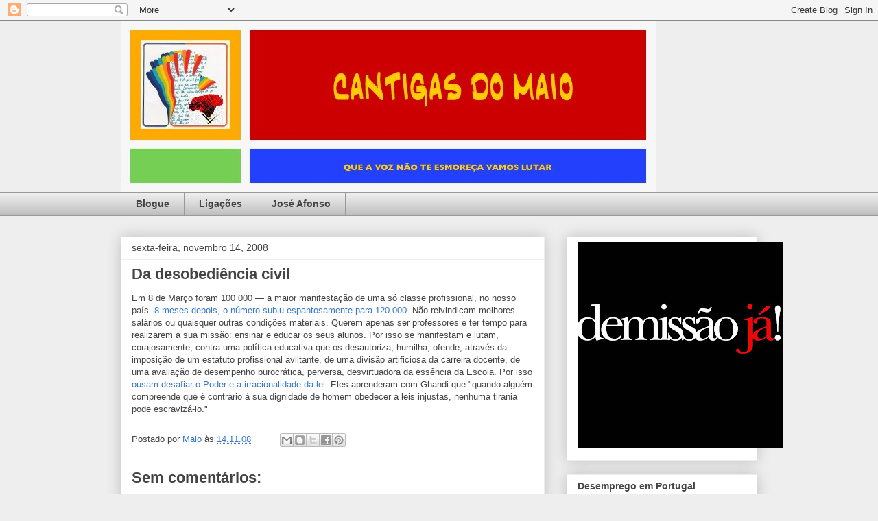

--- FILE ---
content_type: text/html; charset=UTF-8
request_url: https://cantigasdomaio.blogspot.com/2008/11/da-desobedincia-civil.html
body_size: 21303
content:
<!DOCTYPE html>
<html class='v2' dir='ltr' lang='pt-PT'>
<head>
<link href='https://www.blogger.com/static/v1/widgets/335934321-css_bundle_v2.css' rel='stylesheet' type='text/css'/>
<meta content='width=1100' name='viewport'/>
<meta content='text/html; charset=UTF-8' http-equiv='Content-Type'/>
<meta content='blogger' name='generator'/>
<link href='https://cantigasdomaio.blogspot.com/favicon.ico' rel='icon' type='image/x-icon'/>
<link href='http://cantigasdomaio.blogspot.com/2008/11/da-desobedincia-civil.html' rel='canonical'/>
<link rel="alternate" type="application/atom+xml" title="Cantigas do Maio - Atom" href="https://cantigasdomaio.blogspot.com/feeds/posts/default" />
<link rel="alternate" type="application/rss+xml" title="Cantigas do Maio - RSS" href="https://cantigasdomaio.blogspot.com/feeds/posts/default?alt=rss" />
<link rel="service.post" type="application/atom+xml" title="Cantigas do Maio - Atom" href="https://www.blogger.com/feeds/18050428/posts/default" />

<link rel="alternate" type="application/atom+xml" title="Cantigas do Maio - Atom" href="https://cantigasdomaio.blogspot.com/feeds/4833777190328367209/comments/default" />
<!--Can't find substitution for tag [blog.ieCssRetrofitLinks]-->
<meta content='http://cantigasdomaio.blogspot.com/2008/11/da-desobedincia-civil.html' property='og:url'/>
<meta content='Da desobediência civil' property='og:title'/>
<meta content='Em 8 de Março foram 100 000 — a maior manifestação de uma só classe profissional, no nosso país. 8 meses depois, o número subiu espantosamen...' property='og:description'/>
<title>Cantigas do Maio: Da desobediência civil</title>
<style id='page-skin-1' type='text/css'><!--
/*
-----------------------------------------------
Blogger Template Style
Name:     Awesome Inc.
Designer: Tina Chen
URL:      tinachen.org
----------------------------------------------- */
/* Content
----------------------------------------------- */
body {
font: normal normal 13px Arial, Tahoma, Helvetica, FreeSans, sans-serif;
color: #444444;
background: #eeeeee none repeat scroll top left;
}
html body .content-outer {
min-width: 0;
max-width: 100%;
width: 100%;
}
a:link {
text-decoration: none;
color: #3778cd;
}
a:visited {
text-decoration: none;
color: #4d469c;
}
a:hover {
text-decoration: underline;
color: #3778cd;
}
.body-fauxcolumn-outer .cap-top {
position: absolute;
z-index: 1;
height: 276px;
width: 100%;
background: transparent none repeat-x scroll top left;
_background-image: none;
}
/* Columns
----------------------------------------------- */
.content-inner {
padding: 0;
}
.header-inner .section {
margin: 0 16px;
}
.tabs-inner .section {
margin: 0 16px;
}
.main-inner {
padding-top: 30px;
}
.main-inner .column-center-inner,
.main-inner .column-left-inner,
.main-inner .column-right-inner {
padding: 0 5px;
}
*+html body .main-inner .column-center-inner {
margin-top: -30px;
}
#layout .main-inner .column-center-inner {
margin-top: 0;
}
/* Header
----------------------------------------------- */
.header-outer {
margin: 0 0 0 0;
background: transparent none repeat scroll 0 0;
}
.Header h1 {
font: normal bold 40px Arial, Tahoma, Helvetica, FreeSans, sans-serif;
color: #444444;
text-shadow: 0 0 -1px #000000;
}
.Header h1 a {
color: #444444;
}
.Header .description {
font: normal normal 14px Arial, Tahoma, Helvetica, FreeSans, sans-serif;
color: #444444;
}
.header-inner .Header .titlewrapper,
.header-inner .Header .descriptionwrapper {
padding-left: 0;
padding-right: 0;
margin-bottom: 0;
}
.header-inner .Header .titlewrapper {
padding-top: 22px;
}
/* Tabs
----------------------------------------------- */
.tabs-outer {
overflow: hidden;
position: relative;
background: #eeeeee url(//www.blogblog.com/1kt/awesomeinc/tabs_gradient_light.png) repeat scroll 0 0;
}
#layout .tabs-outer {
overflow: visible;
}
.tabs-cap-top, .tabs-cap-bottom {
position: absolute;
width: 100%;
border-top: 1px solid #999999;
}
.tabs-cap-bottom {
bottom: 0;
}
.tabs-inner .widget li a {
display: inline-block;
margin: 0;
padding: .6em 1.5em;
font: normal bold 14px Arial, Tahoma, Helvetica, FreeSans, sans-serif;
color: #444444;
border-top: 1px solid #999999;
border-bottom: 1px solid #999999;
border-left: 1px solid #999999;
height: 16px;
line-height: 16px;
}
.tabs-inner .widget li:last-child a {
border-right: 1px solid #999999;
}
.tabs-inner .widget li.selected a, .tabs-inner .widget li a:hover {
background: #666666 url(//www.blogblog.com/1kt/awesomeinc/tabs_gradient_light.png) repeat-x scroll 0 -100px;
color: #ffffff;
}
/* Headings
----------------------------------------------- */
h2 {
font: normal bold 14px Arial, Tahoma, Helvetica, FreeSans, sans-serif;
color: #444444;
}
/* Widgets
----------------------------------------------- */
.main-inner .section {
margin: 0 27px;
padding: 0;
}
.main-inner .column-left-outer,
.main-inner .column-right-outer {
margin-top: 0;
}
#layout .main-inner .column-left-outer,
#layout .main-inner .column-right-outer {
margin-top: 0;
}
.main-inner .column-left-inner,
.main-inner .column-right-inner {
background: transparent none repeat 0 0;
-moz-box-shadow: 0 0 0 rgba(0, 0, 0, .2);
-webkit-box-shadow: 0 0 0 rgba(0, 0, 0, .2);
-goog-ms-box-shadow: 0 0 0 rgba(0, 0, 0, .2);
box-shadow: 0 0 0 rgba(0, 0, 0, .2);
-moz-border-radius: 0;
-webkit-border-radius: 0;
-goog-ms-border-radius: 0;
border-radius: 0;
}
#layout .main-inner .column-left-inner,
#layout .main-inner .column-right-inner {
margin-top: 0;
}
.sidebar .widget {
font: normal normal 14px Arial, Tahoma, Helvetica, FreeSans, sans-serif;
color: #444444;
}
.sidebar .widget a:link {
color: #3778cd;
}
.sidebar .widget a:visited {
color: #4d469c;
}
.sidebar .widget a:hover {
color: #3778cd;
}
.sidebar .widget h2 {
text-shadow: 0 0 -1px #000000;
}
.main-inner .widget {
background-color: #ffffff;
border: 1px solid #eeeeee;
padding: 0 15px 15px;
margin: 20px -16px;
-moz-box-shadow: 0 0 20px rgba(0, 0, 0, .2);
-webkit-box-shadow: 0 0 20px rgba(0, 0, 0, .2);
-goog-ms-box-shadow: 0 0 20px rgba(0, 0, 0, .2);
box-shadow: 0 0 20px rgba(0, 0, 0, .2);
-moz-border-radius: 0;
-webkit-border-radius: 0;
-goog-ms-border-radius: 0;
border-radius: 0;
}
.main-inner .widget h2 {
margin: 0 -15px;
padding: .6em 15px .5em;
border-bottom: 1px solid transparent;
}
.footer-inner .widget h2 {
padding: 0 0 .4em;
border-bottom: 1px solid transparent;
}
.main-inner .widget h2 + div, .footer-inner .widget h2 + div {
border-top: 1px solid #eeeeee;
padding-top: 8px;
}
.main-inner .widget .widget-content {
margin: 0 -15px;
padding: 7px 15px 0;
}
.main-inner .widget ul, .main-inner .widget #ArchiveList ul.flat {
margin: -8px -15px 0;
padding: 0;
list-style: none;
}
.main-inner .widget #ArchiveList {
margin: -8px 0 0;
}
.main-inner .widget ul li, .main-inner .widget #ArchiveList ul.flat li {
padding: .5em 15px;
text-indent: 0;
color: #666666;
border-top: 1px solid #eeeeee;
border-bottom: 1px solid transparent;
}
.main-inner .widget #ArchiveList ul li {
padding-top: .25em;
padding-bottom: .25em;
}
.main-inner .widget ul li:first-child, .main-inner .widget #ArchiveList ul.flat li:first-child {
border-top: none;
}
.main-inner .widget ul li:last-child, .main-inner .widget #ArchiveList ul.flat li:last-child {
border-bottom: none;
}
.post-body {
position: relative;
}
.main-inner .widget .post-body ul {
padding: 0 2.5em;
margin: .5em 0;
list-style: disc;
}
.main-inner .widget .post-body ul li {
padding: 0.25em 0;
margin-bottom: .25em;
color: #444444;
border: none;
}
.footer-inner .widget ul {
padding: 0;
list-style: none;
}
.widget .zippy {
color: #666666;
}
/* Posts
----------------------------------------------- */
body .main-inner .Blog {
padding: 0;
margin-bottom: 1em;
background-color: transparent;
border: none;
-moz-box-shadow: 0 0 0 rgba(0, 0, 0, 0);
-webkit-box-shadow: 0 0 0 rgba(0, 0, 0, 0);
-goog-ms-box-shadow: 0 0 0 rgba(0, 0, 0, 0);
box-shadow: 0 0 0 rgba(0, 0, 0, 0);
}
.main-inner .section:last-child .Blog:last-child {
padding: 0;
margin-bottom: 1em;
}
.main-inner .widget h2.date-header {
margin: 0 -15px 1px;
padding: 0 0 0 0;
font: normal normal 14px Arial, Tahoma, Helvetica, FreeSans, sans-serif;
color: #444444;
background: transparent none no-repeat scroll top left;
border-top: 0 solid #eeeeee;
border-bottom: 1px solid transparent;
-moz-border-radius-topleft: 0;
-moz-border-radius-topright: 0;
-webkit-border-top-left-radius: 0;
-webkit-border-top-right-radius: 0;
border-top-left-radius: 0;
border-top-right-radius: 0;
position: static;
bottom: 100%;
right: 15px;
text-shadow: 0 0 -1px #000000;
}
.main-inner .widget h2.date-header span {
font: normal normal 14px Arial, Tahoma, Helvetica, FreeSans, sans-serif;
display: block;
padding: .5em 15px;
border-left: 0 solid #eeeeee;
border-right: 0 solid #eeeeee;
}
.date-outer {
position: relative;
margin: 30px 0 20px;
padding: 0 15px;
background-color: #ffffff;
border: 1px solid #eeeeee;
-moz-box-shadow: 0 0 20px rgba(0, 0, 0, .2);
-webkit-box-shadow: 0 0 20px rgba(0, 0, 0, .2);
-goog-ms-box-shadow: 0 0 20px rgba(0, 0, 0, .2);
box-shadow: 0 0 20px rgba(0, 0, 0, .2);
-moz-border-radius: 0;
-webkit-border-radius: 0;
-goog-ms-border-radius: 0;
border-radius: 0;
}
.date-outer:first-child {
margin-top: 0;
}
.date-outer:last-child {
margin-bottom: 20px;
-moz-border-radius-bottomleft: 0;
-moz-border-radius-bottomright: 0;
-webkit-border-bottom-left-radius: 0;
-webkit-border-bottom-right-radius: 0;
-goog-ms-border-bottom-left-radius: 0;
-goog-ms-border-bottom-right-radius: 0;
border-bottom-left-radius: 0;
border-bottom-right-radius: 0;
}
.date-posts {
margin: 0 -15px;
padding: 0 15px;
clear: both;
}
.post-outer, .inline-ad {
border-top: 1px solid #eeeeee;
margin: 0 -15px;
padding: 15px 15px;
}
.post-outer {
padding-bottom: 10px;
}
.post-outer:first-child {
padding-top: 0;
border-top: none;
}
.post-outer:last-child, .inline-ad:last-child {
border-bottom: none;
}
.post-body {
position: relative;
}
.post-body img {
padding: 8px;
background: transparent;
border: 1px solid transparent;
-moz-box-shadow: 0 0 0 rgba(0, 0, 0, .2);
-webkit-box-shadow: 0 0 0 rgba(0, 0, 0, .2);
box-shadow: 0 0 0 rgba(0, 0, 0, .2);
-moz-border-radius: 0;
-webkit-border-radius: 0;
border-radius: 0;
}
h3.post-title, h4 {
font: normal bold 22px Arial, Tahoma, Helvetica, FreeSans, sans-serif;
color: #444444;
}
h3.post-title a {
font: normal bold 22px Arial, Tahoma, Helvetica, FreeSans, sans-serif;
color: #444444;
}
h3.post-title a:hover {
color: #3778cd;
text-decoration: underline;
}
.post-header {
margin: 0 0 1em;
}
.post-body {
line-height: 1.4;
}
.post-outer h2 {
color: #444444;
}
.post-footer {
margin: 1.5em 0 0;
}
#blog-pager {
padding: 15px;
font-size: 120%;
background-color: #ffffff;
border: 1px solid #eeeeee;
-moz-box-shadow: 0 0 20px rgba(0, 0, 0, .2);
-webkit-box-shadow: 0 0 20px rgba(0, 0, 0, .2);
-goog-ms-box-shadow: 0 0 20px rgba(0, 0, 0, .2);
box-shadow: 0 0 20px rgba(0, 0, 0, .2);
-moz-border-radius: 0;
-webkit-border-radius: 0;
-goog-ms-border-radius: 0;
border-radius: 0;
-moz-border-radius-topleft: 0;
-moz-border-radius-topright: 0;
-webkit-border-top-left-radius: 0;
-webkit-border-top-right-radius: 0;
-goog-ms-border-top-left-radius: 0;
-goog-ms-border-top-right-radius: 0;
border-top-left-radius: 0;
border-top-right-radius-topright: 0;
margin-top: 1em;
}
.blog-feeds, .post-feeds {
margin: 1em 0;
text-align: center;
color: #444444;
}
.blog-feeds a, .post-feeds a {
color: #3778cd;
}
.blog-feeds a:visited, .post-feeds a:visited {
color: #4d469c;
}
.blog-feeds a:hover, .post-feeds a:hover {
color: #3778cd;
}
.post-outer .comments {
margin-top: 2em;
}
/* Comments
----------------------------------------------- */
.comments .comments-content .icon.blog-author {
background-repeat: no-repeat;
background-image: url([data-uri]);
}
.comments .comments-content .loadmore a {
border-top: 1px solid #999999;
border-bottom: 1px solid #999999;
}
.comments .continue {
border-top: 2px solid #999999;
}
/* Footer
----------------------------------------------- */
.footer-outer {
margin: -20px 0 -1px;
padding: 20px 0 0;
color: #444444;
overflow: hidden;
}
.footer-fauxborder-left {
border-top: 1px solid #eeeeee;
background: #ffffff none repeat scroll 0 0;
-moz-box-shadow: 0 0 20px rgba(0, 0, 0, .2);
-webkit-box-shadow: 0 0 20px rgba(0, 0, 0, .2);
-goog-ms-box-shadow: 0 0 20px rgba(0, 0, 0, .2);
box-shadow: 0 0 20px rgba(0, 0, 0, .2);
margin: 0 -20px;
}
/* Mobile
----------------------------------------------- */
body.mobile {
background-size: auto;
}
.mobile .body-fauxcolumn-outer {
background: transparent none repeat scroll top left;
}
*+html body.mobile .main-inner .column-center-inner {
margin-top: 0;
}
.mobile .main-inner .widget {
padding: 0 0 15px;
}
.mobile .main-inner .widget h2 + div,
.mobile .footer-inner .widget h2 + div {
border-top: none;
padding-top: 0;
}
.mobile .footer-inner .widget h2 {
padding: 0.5em 0;
border-bottom: none;
}
.mobile .main-inner .widget .widget-content {
margin: 0;
padding: 7px 0 0;
}
.mobile .main-inner .widget ul,
.mobile .main-inner .widget #ArchiveList ul.flat {
margin: 0 -15px 0;
}
.mobile .main-inner .widget h2.date-header {
right: 0;
}
.mobile .date-header span {
padding: 0.4em 0;
}
.mobile .date-outer:first-child {
margin-bottom: 0;
border: 1px solid #eeeeee;
-moz-border-radius-topleft: 0;
-moz-border-radius-topright: 0;
-webkit-border-top-left-radius: 0;
-webkit-border-top-right-radius: 0;
-goog-ms-border-top-left-radius: 0;
-goog-ms-border-top-right-radius: 0;
border-top-left-radius: 0;
border-top-right-radius: 0;
}
.mobile .date-outer {
border-color: #eeeeee;
border-width: 0 1px 1px;
}
.mobile .date-outer:last-child {
margin-bottom: 0;
}
.mobile .main-inner {
padding: 0;
}
.mobile .header-inner .section {
margin: 0;
}
.mobile .post-outer, .mobile .inline-ad {
padding: 5px 0;
}
.mobile .tabs-inner .section {
margin: 0 10px;
}
.mobile .main-inner .widget h2 {
margin: 0;
padding: 0;
}
.mobile .main-inner .widget h2.date-header span {
padding: 0;
}
.mobile .main-inner .widget .widget-content {
margin: 0;
padding: 7px 0 0;
}
.mobile #blog-pager {
border: 1px solid transparent;
background: #ffffff none repeat scroll 0 0;
}
.mobile .main-inner .column-left-inner,
.mobile .main-inner .column-right-inner {
background: transparent none repeat 0 0;
-moz-box-shadow: none;
-webkit-box-shadow: none;
-goog-ms-box-shadow: none;
box-shadow: none;
}
.mobile .date-posts {
margin: 0;
padding: 0;
}
.mobile .footer-fauxborder-left {
margin: 0;
border-top: inherit;
}
.mobile .main-inner .section:last-child .Blog:last-child {
margin-bottom: 0;
}
.mobile-index-contents {
color: #444444;
}
.mobile .mobile-link-button {
background: #3778cd url(//www.blogblog.com/1kt/awesomeinc/tabs_gradient_light.png) repeat scroll 0 0;
}
.mobile-link-button a:link, .mobile-link-button a:visited {
color: #ffffff;
}
.mobile .tabs-inner .PageList .widget-content {
background: transparent;
border-top: 1px solid;
border-color: #999999;
color: #444444;
}
.mobile .tabs-inner .PageList .widget-content .pagelist-arrow {
border-left: 1px solid #999999;
}

--></style>
<style id='template-skin-1' type='text/css'><!--
body {
min-width: 960px;
}
.content-outer, .content-fauxcolumn-outer, .region-inner {
min-width: 960px;
max-width: 960px;
_width: 960px;
}
.main-inner .columns {
padding-left: 0;
padding-right: 310px;
}
.main-inner .fauxcolumn-center-outer {
left: 0;
right: 310px;
/* IE6 does not respect left and right together */
_width: expression(this.parentNode.offsetWidth -
parseInt("0") -
parseInt("310px") + 'px');
}
.main-inner .fauxcolumn-left-outer {
width: 0;
}
.main-inner .fauxcolumn-right-outer {
width: 310px;
}
.main-inner .column-left-outer {
width: 0;
right: 100%;
margin-left: -0;
}
.main-inner .column-right-outer {
width: 310px;
margin-right: -310px;
}
#layout {
min-width: 0;
}
#layout .content-outer {
min-width: 0;
width: 800px;
}
#layout .region-inner {
min-width: 0;
width: auto;
}
body#layout div.add_widget {
padding: 8px;
}
body#layout div.add_widget a {
margin-left: 32px;
}
--></style>
<link href='https://www.blogger.com/dyn-css/authorization.css?targetBlogID=18050428&amp;zx=3f708d85-afcc-4412-9971-fc979efdf969' media='none' onload='if(media!=&#39;all&#39;)media=&#39;all&#39;' rel='stylesheet'/><noscript><link href='https://www.blogger.com/dyn-css/authorization.css?targetBlogID=18050428&amp;zx=3f708d85-afcc-4412-9971-fc979efdf969' rel='stylesheet'/></noscript>
<meta name='google-adsense-platform-account' content='ca-host-pub-1556223355139109'/>
<meta name='google-adsense-platform-domain' content='blogspot.com'/>

</head>
<body class='loading variant-light'>
<div class='navbar section' id='navbar' name='Navbar'><div class='widget Navbar' data-version='1' id='Navbar1'><script type="text/javascript">
    function setAttributeOnload(object, attribute, val) {
      if(window.addEventListener) {
        window.addEventListener('load',
          function(){ object[attribute] = val; }, false);
      } else {
        window.attachEvent('onload', function(){ object[attribute] = val; });
      }
    }
  </script>
<div id="navbar-iframe-container"></div>
<script type="text/javascript" src="https://apis.google.com/js/platform.js"></script>
<script type="text/javascript">
      gapi.load("gapi.iframes:gapi.iframes.style.bubble", function() {
        if (gapi.iframes && gapi.iframes.getContext) {
          gapi.iframes.getContext().openChild({
              url: 'https://www.blogger.com/navbar/18050428?po\x3d4833777190328367209\x26origin\x3dhttps://cantigasdomaio.blogspot.com',
              where: document.getElementById("navbar-iframe-container"),
              id: "navbar-iframe"
          });
        }
      });
    </script><script type="text/javascript">
(function() {
var script = document.createElement('script');
script.type = 'text/javascript';
script.src = '//pagead2.googlesyndication.com/pagead/js/google_top_exp.js';
var head = document.getElementsByTagName('head')[0];
if (head) {
head.appendChild(script);
}})();
</script>
</div></div>
<div class='body-fauxcolumns'>
<div class='fauxcolumn-outer body-fauxcolumn-outer'>
<div class='cap-top'>
<div class='cap-left'></div>
<div class='cap-right'></div>
</div>
<div class='fauxborder-left'>
<div class='fauxborder-right'></div>
<div class='fauxcolumn-inner'>
</div>
</div>
<div class='cap-bottom'>
<div class='cap-left'></div>
<div class='cap-right'></div>
</div>
</div>
</div>
<div class='content'>
<div class='content-fauxcolumns'>
<div class='fauxcolumn-outer content-fauxcolumn-outer'>
<div class='cap-top'>
<div class='cap-left'></div>
<div class='cap-right'></div>
</div>
<div class='fauxborder-left'>
<div class='fauxborder-right'></div>
<div class='fauxcolumn-inner'>
</div>
</div>
<div class='cap-bottom'>
<div class='cap-left'></div>
<div class='cap-right'></div>
</div>
</div>
</div>
<div class='content-outer'>
<div class='content-cap-top cap-top'>
<div class='cap-left'></div>
<div class='cap-right'></div>
</div>
<div class='fauxborder-left content-fauxborder-left'>
<div class='fauxborder-right content-fauxborder-right'></div>
<div class='content-inner'>
<header>
<div class='header-outer'>
<div class='header-cap-top cap-top'>
<div class='cap-left'></div>
<div class='cap-right'></div>
</div>
<div class='fauxborder-left header-fauxborder-left'>
<div class='fauxborder-right header-fauxborder-right'></div>
<div class='region-inner header-inner'>
<div class='header section' id='header' name='Cabeçalho'><div class='widget Header' data-version='1' id='Header1'>
<div id='header-inner'>
<a href='https://cantigasdomaio.blogspot.com/' style='display: block'>
<img alt='Cantigas do Maio' height='250px; ' id='Header1_headerimg' src='https://blogger.googleusercontent.com/img/b/R29vZ2xl/AVvXsEijTXGtqHlzjVL2s-w2m8c3-g0_-cOSQy3WP08zte6uUl19K6165_rzmwu7ZmXI4rg6TangUsAWEWqv3ewTzMHEq6TpHzfgo_eqid4HHTyK013RABeS0TaJ6qbwN5iS6FkwItOk/s1600-r/CM4.jpg' style='display: block' width='780px; '/>
</a>
</div>
</div></div>
</div>
</div>
<div class='header-cap-bottom cap-bottom'>
<div class='cap-left'></div>
<div class='cap-right'></div>
</div>
</div>
</header>
<div class='tabs-outer'>
<div class='tabs-cap-top cap-top'>
<div class='cap-left'></div>
<div class='cap-right'></div>
</div>
<div class='fauxborder-left tabs-fauxborder-left'>
<div class='fauxborder-right tabs-fauxborder-right'></div>
<div class='region-inner tabs-inner'>
<div class='tabs section' id='crosscol' name='Entre colunas'><div class='widget PageList' data-version='1' id='PageList1'>
<h2>Páginas</h2>
<div class='widget-content'>
<ul>
<li>
<a href='https://cantigasdomaio.blogspot.com/'>Blogue</a>
</li>
<li>
<a href='https://cantigasdomaio.blogspot.com/p/ligacoes.html'>Ligações</a>
</li>
<li>
<a href='https://cantigasdomaio.blogspot.com/p/jose-afonso.html'>José Afonso</a>
</li>
</ul>
<div class='clear'></div>
</div>
</div></div>
<div class='tabs no-items section' id='crosscol-overflow' name='Cross-Column 2'></div>
</div>
</div>
<div class='tabs-cap-bottom cap-bottom'>
<div class='cap-left'></div>
<div class='cap-right'></div>
</div>
</div>
<div class='main-outer'>
<div class='main-cap-top cap-top'>
<div class='cap-left'></div>
<div class='cap-right'></div>
</div>
<div class='fauxborder-left main-fauxborder-left'>
<div class='fauxborder-right main-fauxborder-right'></div>
<div class='region-inner main-inner'>
<div class='columns fauxcolumns'>
<div class='fauxcolumn-outer fauxcolumn-center-outer'>
<div class='cap-top'>
<div class='cap-left'></div>
<div class='cap-right'></div>
</div>
<div class='fauxborder-left'>
<div class='fauxborder-right'></div>
<div class='fauxcolumn-inner'>
</div>
</div>
<div class='cap-bottom'>
<div class='cap-left'></div>
<div class='cap-right'></div>
</div>
</div>
<div class='fauxcolumn-outer fauxcolumn-left-outer'>
<div class='cap-top'>
<div class='cap-left'></div>
<div class='cap-right'></div>
</div>
<div class='fauxborder-left'>
<div class='fauxborder-right'></div>
<div class='fauxcolumn-inner'>
</div>
</div>
<div class='cap-bottom'>
<div class='cap-left'></div>
<div class='cap-right'></div>
</div>
</div>
<div class='fauxcolumn-outer fauxcolumn-right-outer'>
<div class='cap-top'>
<div class='cap-left'></div>
<div class='cap-right'></div>
</div>
<div class='fauxborder-left'>
<div class='fauxborder-right'></div>
<div class='fauxcolumn-inner'>
</div>
</div>
<div class='cap-bottom'>
<div class='cap-left'></div>
<div class='cap-right'></div>
</div>
</div>
<!-- corrects IE6 width calculation -->
<div class='columns-inner'>
<div class='column-center-outer'>
<div class='column-center-inner'>
<div class='main section' id='main' name='Principal'><div class='widget Blog' data-version='1' id='Blog1'>
<div class='blog-posts hfeed'>

          <div class="date-outer">
        
<h2 class='date-header'><span>sexta-feira, novembro 14, 2008</span></h2>

          <div class="date-posts">
        
<div class='post-outer'>
<div class='post hentry uncustomized-post-template' itemprop='blogPost' itemscope='itemscope' itemtype='http://schema.org/BlogPosting'>
<meta content='18050428' itemprop='blogId'/>
<meta content='4833777190328367209' itemprop='postId'/>
<a name='4833777190328367209'></a>
<h3 class='post-title entry-title' itemprop='name'>
Da desobediência civil
</h3>
<div class='post-header'>
<div class='post-header-line-1'></div>
</div>
<div class='post-body entry-content' id='post-body-4833777190328367209' itemprop='description articleBody'>
Em 8 de Março foram 100 000 &#8212; a maior manifestação de uma só classe profissional, no nosso país. <a href="http://ultimahora.publico.clix.pt/noticia.aspx?id=1349341&amp;idCanal=58">8 meses depois, o número subiu espantosamente para 120 000</a>. Não reivindicam melhores salários ou quaisquer outras condições materiais. Querem apenas ser professores e ter tempo para realizarem a sua missão: ensinar e educar os seus alunos. Por isso se manifestam e lutam, corajosamente, contra uma política educativa que os desautoriza, humilha, ofende, através da imposição de um estatuto profissional aviltante, de uma divisão artificiosa da carreira docente, de uma avaliação de desempenho burocrática, perversa, desvirtuadora da essência da Escola. Por isso <a href="http://tsf.sapo.pt/PaginaInicial/Portugal/Interior.aspx?content_id=1044303&amp;tag=Educa%E7%E3o">ousam desafiar o Poder e a irracionalidade da lei</a>. Eles aprenderam com Ghandi que "quando alguém compreende que é contrário à sua dignidade de homem obedecer a leis injustas, nenhuma tirania pode escravizá-lo."
<div style='clear: both;'></div>
</div>
<div class='post-footer'>
<div class='post-footer-line post-footer-line-1'>
<span class='post-author vcard'>
Postado por
<span class='fn' itemprop='author' itemscope='itemscope' itemtype='http://schema.org/Person'>
<meta content='https://www.blogger.com/profile/14241917087555011483' itemprop='url'/>
<a class='g-profile' href='https://www.blogger.com/profile/14241917087555011483' rel='author' title='author profile'>
<span itemprop='name'>Maio</span>
</a>
</span>
</span>
<span class='post-timestamp'>
às
<meta content='http://cantigasdomaio.blogspot.com/2008/11/da-desobedincia-civil.html' itemprop='url'/>
<a class='timestamp-link' href='https://cantigasdomaio.blogspot.com/2008/11/da-desobedincia-civil.html' rel='bookmark' title='permanent link'><abbr class='published' itemprop='datePublished' title='2008-11-14T22:25:00Z'>14.11.08</abbr></a>
</span>
<span class='post-comment-link'>
</span>
<span class='post-icons'>
<span class='item-control blog-admin pid-421425376'>
<a href='https://www.blogger.com/post-edit.g?blogID=18050428&postID=4833777190328367209&from=pencil' title='Editar mensagem'>
<img alt='' class='icon-action' height='18' src='https://resources.blogblog.com/img/icon18_edit_allbkg.gif' width='18'/>
</a>
</span>
</span>
<div class='post-share-buttons goog-inline-block'>
<a class='goog-inline-block share-button sb-email' href='https://www.blogger.com/share-post.g?blogID=18050428&postID=4833777190328367209&target=email' target='_blank' title='Enviar a mensagem por email'><span class='share-button-link-text'>Enviar a mensagem por email</span></a><a class='goog-inline-block share-button sb-blog' href='https://www.blogger.com/share-post.g?blogID=18050428&postID=4833777190328367209&target=blog' onclick='window.open(this.href, "_blank", "height=270,width=475"); return false;' target='_blank' title='Dê a sua opinião!'><span class='share-button-link-text'>Dê a sua opinião!</span></a><a class='goog-inline-block share-button sb-twitter' href='https://www.blogger.com/share-post.g?blogID=18050428&postID=4833777190328367209&target=twitter' target='_blank' title='Partilhar no X'><span class='share-button-link-text'>Partilhar no X</span></a><a class='goog-inline-block share-button sb-facebook' href='https://www.blogger.com/share-post.g?blogID=18050428&postID=4833777190328367209&target=facebook' onclick='window.open(this.href, "_blank", "height=430,width=640"); return false;' target='_blank' title='Partilhar no Facebook'><span class='share-button-link-text'>Partilhar no Facebook</span></a><a class='goog-inline-block share-button sb-pinterest' href='https://www.blogger.com/share-post.g?blogID=18050428&postID=4833777190328367209&target=pinterest' target='_blank' title='Partilhar no Pinterest'><span class='share-button-link-text'>Partilhar no Pinterest</span></a>
</div>
</div>
<div class='post-footer-line post-footer-line-2'>
<span class='post-labels'>
</span>
</div>
<div class='post-footer-line post-footer-line-3'>
<span class='post-location'>
</span>
</div>
</div>
</div>
<div class='comments' id='comments'>
<a name='comments'></a>
<h4>Sem comentários:</h4>
<div id='Blog1_comments-block-wrapper'>
<dl class='avatar-comment-indent' id='comments-block'>
</dl>
</div>
<p class='comment-footer'>
<div class='comment-form'>
<a name='comment-form'></a>
<h4 id='comment-post-message'>Enviar um comentário</h4>
<p>
</p>
<a href='https://www.blogger.com/comment/frame/18050428?po=4833777190328367209&hl=pt-PT&saa=85391&origin=https://cantigasdomaio.blogspot.com' id='comment-editor-src'></a>
<iframe allowtransparency='true' class='blogger-iframe-colorize blogger-comment-from-post' frameborder='0' height='410px' id='comment-editor' name='comment-editor' src='' width='100%'></iframe>
<script src='https://www.blogger.com/static/v1/jsbin/1345082660-comment_from_post_iframe.js' type='text/javascript'></script>
<script type='text/javascript'>
      BLOG_CMT_createIframe('https://www.blogger.com/rpc_relay.html');
    </script>
</div>
</p>
</div>
</div>

        </div></div>
      
</div>
<div class='blog-pager' id='blog-pager'>
<span id='blog-pager-newer-link'>
<a class='blog-pager-newer-link' href='https://cantigasdomaio.blogspot.com/2008/11/ministrio-da-educao-nave-dos-loucos.html' id='Blog1_blog-pager-newer-link' title='Mensagem mais recente'>Mensagem mais recente</a>
</span>
<span id='blog-pager-older-link'>
<a class='blog-pager-older-link' href='https://cantigasdomaio.blogspot.com/2008/11/coimbra-tem-mais-encanto.html' id='Blog1_blog-pager-older-link' title='Mensagem antiga'>Mensagem antiga</a>
</span>
<a class='home-link' href='https://cantigasdomaio.blogspot.com/'>Página inicial</a>
</div>
<div class='clear'></div>
<div class='post-feeds'>
<div class='feed-links'>
Subscrever:
<a class='feed-link' href='https://cantigasdomaio.blogspot.com/feeds/4833777190328367209/comments/default' target='_blank' type='application/atom+xml'>Enviar feedback (Atom)</a>
</div>
</div>
</div></div>
</div>
</div>
<div class='column-left-outer'>
<div class='column-left-inner'>
<aside>
</aside>
</div>
</div>
<div class='column-right-outer'>
<div class='column-right-inner'>
<aside>
<div class='sidebar section' id='sidebar-right-1'><div class='widget Image' data-version='1' id='Image2'>
<div class='widget-content'>
<a href='https://www.facebook.com/demissao'>
<img alt='' height='300' id='Image2_img' src='https://blogger.googleusercontent.com/img/b/R29vZ2xl/AVvXsEiy0tRJtO22QdzFQBwNY1RD1U-huMRBgCi0O3IZ-hjWm2M2ThG3B5esTgoBYkDMuJr6B52lLKu6zAajFHt1jf2m_J1Q4y-9ssJUWMaqX6kMGlZ9VcTnB6v5fmNMHciCDGPvTTON/s300/demiss%25C3%25A3o+j%25C3%25A1.jpg' width='300'/>
</a>
<br/>
</div>
<div class='clear'></div>
</div><div class='widget Image' data-version='1' id='Image3'>
<h2>Desemprego em Portugal</h2>
<div class='widget-content'>
<a href='http://cantigasdomaio.blogspot.pt/2013/04/desemprego-numeros-em-tempo-real.html'>
<img alt='Desemprego em Portugal' height='249' id='Image3_img' src='https://blogger.googleusercontent.com/img/b/R29vZ2xl/AVvXsEhbBAHujNrqEwcUdu2L9S4UkjlCRo3GiN7xlK1Re-KKgi7rWPOPzteL2JdwxiZgblcrFjiK1QLi9Ukeu6XIM7ChpUcBnK9-pwwztOjqS7nWZYkk6so1czWuuX6cuNF5cWN0ZYE0/s300/sem+emprego_logo.png' width='281'/>
</a>
<br/>
<span class='caption'>números em tempo real</span>
</div>
<div class='clear'></div>
</div><div class='widget BlogArchive' data-version='1' id='BlogArchive1'>
<h2>Mensagens Recentes e Arquivo</h2>
<div class='widget-content'>
<div id='ArchiveList'>
<div id='BlogArchive1_ArchiveList'>
<ul class='hierarchy'>
<li class='archivedate collapsed'>
<a class='toggle' href='javascript:void(0)'>
<span class='zippy'>

        &#9658;&#160;
      
</span>
</a>
<a class='post-count-link' href='https://cantigasdomaio.blogspot.com/2013/'>
2013
</a>
<span class='post-count' dir='ltr'>(45)</span>
<ul class='hierarchy'>
<li class='archivedate collapsed'>
<a class='toggle' href='javascript:void(0)'>
<span class='zippy'>

        &#9658;&#160;
      
</span>
</a>
<a class='post-count-link' href='https://cantigasdomaio.blogspot.com/2013/10/'>
outubro
</a>
<span class='post-count' dir='ltr'>(6)</span>
</li>
</ul>
<ul class='hierarchy'>
<li class='archivedate collapsed'>
<a class='toggle' href='javascript:void(0)'>
<span class='zippy'>

        &#9658;&#160;
      
</span>
</a>
<a class='post-count-link' href='https://cantigasdomaio.blogspot.com/2013/09/'>
setembro
</a>
<span class='post-count' dir='ltr'>(7)</span>
</li>
</ul>
<ul class='hierarchy'>
<li class='archivedate collapsed'>
<a class='toggle' href='javascript:void(0)'>
<span class='zippy'>

        &#9658;&#160;
      
</span>
</a>
<a class='post-count-link' href='https://cantigasdomaio.blogspot.com/2013/07/'>
julho
</a>
<span class='post-count' dir='ltr'>(9)</span>
</li>
</ul>
<ul class='hierarchy'>
<li class='archivedate collapsed'>
<a class='toggle' href='javascript:void(0)'>
<span class='zippy'>

        &#9658;&#160;
      
</span>
</a>
<a class='post-count-link' href='https://cantigasdomaio.blogspot.com/2013/06/'>
junho
</a>
<span class='post-count' dir='ltr'>(4)</span>
</li>
</ul>
<ul class='hierarchy'>
<li class='archivedate collapsed'>
<a class='toggle' href='javascript:void(0)'>
<span class='zippy'>

        &#9658;&#160;
      
</span>
</a>
<a class='post-count-link' href='https://cantigasdomaio.blogspot.com/2013/04/'>
abril
</a>
<span class='post-count' dir='ltr'>(15)</span>
</li>
</ul>
<ul class='hierarchy'>
<li class='archivedate collapsed'>
<a class='toggle' href='javascript:void(0)'>
<span class='zippy'>

        &#9658;&#160;
      
</span>
</a>
<a class='post-count-link' href='https://cantigasdomaio.blogspot.com/2013/03/'>
março
</a>
<span class='post-count' dir='ltr'>(1)</span>
</li>
</ul>
<ul class='hierarchy'>
<li class='archivedate collapsed'>
<a class='toggle' href='javascript:void(0)'>
<span class='zippy'>

        &#9658;&#160;
      
</span>
</a>
<a class='post-count-link' href='https://cantigasdomaio.blogspot.com/2013/02/'>
fevereiro
</a>
<span class='post-count' dir='ltr'>(2)</span>
</li>
</ul>
<ul class='hierarchy'>
<li class='archivedate collapsed'>
<a class='toggle' href='javascript:void(0)'>
<span class='zippy'>

        &#9658;&#160;
      
</span>
</a>
<a class='post-count-link' href='https://cantigasdomaio.blogspot.com/2013/01/'>
janeiro
</a>
<span class='post-count' dir='ltr'>(1)</span>
</li>
</ul>
</li>
</ul>
<ul class='hierarchy'>
<li class='archivedate collapsed'>
<a class='toggle' href='javascript:void(0)'>
<span class='zippy'>

        &#9658;&#160;
      
</span>
</a>
<a class='post-count-link' href='https://cantigasdomaio.blogspot.com/2012/'>
2012
</a>
<span class='post-count' dir='ltr'>(103)</span>
<ul class='hierarchy'>
<li class='archivedate collapsed'>
<a class='toggle' href='javascript:void(0)'>
<span class='zippy'>

        &#9658;&#160;
      
</span>
</a>
<a class='post-count-link' href='https://cantigasdomaio.blogspot.com/2012/12/'>
dezembro
</a>
<span class='post-count' dir='ltr'>(3)</span>
</li>
</ul>
<ul class='hierarchy'>
<li class='archivedate collapsed'>
<a class='toggle' href='javascript:void(0)'>
<span class='zippy'>

        &#9658;&#160;
      
</span>
</a>
<a class='post-count-link' href='https://cantigasdomaio.blogspot.com/2012/11/'>
novembro
</a>
<span class='post-count' dir='ltr'>(2)</span>
</li>
</ul>
<ul class='hierarchy'>
<li class='archivedate collapsed'>
<a class='toggle' href='javascript:void(0)'>
<span class='zippy'>

        &#9658;&#160;
      
</span>
</a>
<a class='post-count-link' href='https://cantigasdomaio.blogspot.com/2012/10/'>
outubro
</a>
<span class='post-count' dir='ltr'>(10)</span>
</li>
</ul>
<ul class='hierarchy'>
<li class='archivedate collapsed'>
<a class='toggle' href='javascript:void(0)'>
<span class='zippy'>

        &#9658;&#160;
      
</span>
</a>
<a class='post-count-link' href='https://cantigasdomaio.blogspot.com/2012/09/'>
setembro
</a>
<span class='post-count' dir='ltr'>(4)</span>
</li>
</ul>
<ul class='hierarchy'>
<li class='archivedate collapsed'>
<a class='toggle' href='javascript:void(0)'>
<span class='zippy'>

        &#9658;&#160;
      
</span>
</a>
<a class='post-count-link' href='https://cantigasdomaio.blogspot.com/2012/08/'>
agosto
</a>
<span class='post-count' dir='ltr'>(4)</span>
</li>
</ul>
<ul class='hierarchy'>
<li class='archivedate collapsed'>
<a class='toggle' href='javascript:void(0)'>
<span class='zippy'>

        &#9658;&#160;
      
</span>
</a>
<a class='post-count-link' href='https://cantigasdomaio.blogspot.com/2012/07/'>
julho
</a>
<span class='post-count' dir='ltr'>(6)</span>
</li>
</ul>
<ul class='hierarchy'>
<li class='archivedate collapsed'>
<a class='toggle' href='javascript:void(0)'>
<span class='zippy'>

        &#9658;&#160;
      
</span>
</a>
<a class='post-count-link' href='https://cantigasdomaio.blogspot.com/2012/06/'>
junho
</a>
<span class='post-count' dir='ltr'>(13)</span>
</li>
</ul>
<ul class='hierarchy'>
<li class='archivedate collapsed'>
<a class='toggle' href='javascript:void(0)'>
<span class='zippy'>

        &#9658;&#160;
      
</span>
</a>
<a class='post-count-link' href='https://cantigasdomaio.blogspot.com/2012/05/'>
maio
</a>
<span class='post-count' dir='ltr'>(19)</span>
</li>
</ul>
<ul class='hierarchy'>
<li class='archivedate collapsed'>
<a class='toggle' href='javascript:void(0)'>
<span class='zippy'>

        &#9658;&#160;
      
</span>
</a>
<a class='post-count-link' href='https://cantigasdomaio.blogspot.com/2012/04/'>
abril
</a>
<span class='post-count' dir='ltr'>(6)</span>
</li>
</ul>
<ul class='hierarchy'>
<li class='archivedate collapsed'>
<a class='toggle' href='javascript:void(0)'>
<span class='zippy'>

        &#9658;&#160;
      
</span>
</a>
<a class='post-count-link' href='https://cantigasdomaio.blogspot.com/2012/03/'>
março
</a>
<span class='post-count' dir='ltr'>(18)</span>
</li>
</ul>
<ul class='hierarchy'>
<li class='archivedate collapsed'>
<a class='toggle' href='javascript:void(0)'>
<span class='zippy'>

        &#9658;&#160;
      
</span>
</a>
<a class='post-count-link' href='https://cantigasdomaio.blogspot.com/2012/02/'>
fevereiro
</a>
<span class='post-count' dir='ltr'>(6)</span>
</li>
</ul>
<ul class='hierarchy'>
<li class='archivedate collapsed'>
<a class='toggle' href='javascript:void(0)'>
<span class='zippy'>

        &#9658;&#160;
      
</span>
</a>
<a class='post-count-link' href='https://cantigasdomaio.blogspot.com/2012/01/'>
janeiro
</a>
<span class='post-count' dir='ltr'>(12)</span>
</li>
</ul>
</li>
</ul>
<ul class='hierarchy'>
<li class='archivedate collapsed'>
<a class='toggle' href='javascript:void(0)'>
<span class='zippy'>

        &#9658;&#160;
      
</span>
</a>
<a class='post-count-link' href='https://cantigasdomaio.blogspot.com/2011/'>
2011
</a>
<span class='post-count' dir='ltr'>(136)</span>
<ul class='hierarchy'>
<li class='archivedate collapsed'>
<a class='toggle' href='javascript:void(0)'>
<span class='zippy'>

        &#9658;&#160;
      
</span>
</a>
<a class='post-count-link' href='https://cantigasdomaio.blogspot.com/2011/12/'>
dezembro
</a>
<span class='post-count' dir='ltr'>(4)</span>
</li>
</ul>
<ul class='hierarchy'>
<li class='archivedate collapsed'>
<a class='toggle' href='javascript:void(0)'>
<span class='zippy'>

        &#9658;&#160;
      
</span>
</a>
<a class='post-count-link' href='https://cantigasdomaio.blogspot.com/2011/11/'>
novembro
</a>
<span class='post-count' dir='ltr'>(5)</span>
</li>
</ul>
<ul class='hierarchy'>
<li class='archivedate collapsed'>
<a class='toggle' href='javascript:void(0)'>
<span class='zippy'>

        &#9658;&#160;
      
</span>
</a>
<a class='post-count-link' href='https://cantigasdomaio.blogspot.com/2011/10/'>
outubro
</a>
<span class='post-count' dir='ltr'>(5)</span>
</li>
</ul>
<ul class='hierarchy'>
<li class='archivedate collapsed'>
<a class='toggle' href='javascript:void(0)'>
<span class='zippy'>

        &#9658;&#160;
      
</span>
</a>
<a class='post-count-link' href='https://cantigasdomaio.blogspot.com/2011/09/'>
setembro
</a>
<span class='post-count' dir='ltr'>(5)</span>
</li>
</ul>
<ul class='hierarchy'>
<li class='archivedate collapsed'>
<a class='toggle' href='javascript:void(0)'>
<span class='zippy'>

        &#9658;&#160;
      
</span>
</a>
<a class='post-count-link' href='https://cantigasdomaio.blogspot.com/2011/08/'>
agosto
</a>
<span class='post-count' dir='ltr'>(11)</span>
</li>
</ul>
<ul class='hierarchy'>
<li class='archivedate collapsed'>
<a class='toggle' href='javascript:void(0)'>
<span class='zippy'>

        &#9658;&#160;
      
</span>
</a>
<a class='post-count-link' href='https://cantigasdomaio.blogspot.com/2011/07/'>
julho
</a>
<span class='post-count' dir='ltr'>(6)</span>
</li>
</ul>
<ul class='hierarchy'>
<li class='archivedate collapsed'>
<a class='toggle' href='javascript:void(0)'>
<span class='zippy'>

        &#9658;&#160;
      
</span>
</a>
<a class='post-count-link' href='https://cantigasdomaio.blogspot.com/2011/06/'>
junho
</a>
<span class='post-count' dir='ltr'>(12)</span>
</li>
</ul>
<ul class='hierarchy'>
<li class='archivedate collapsed'>
<a class='toggle' href='javascript:void(0)'>
<span class='zippy'>

        &#9658;&#160;
      
</span>
</a>
<a class='post-count-link' href='https://cantigasdomaio.blogspot.com/2011/05/'>
maio
</a>
<span class='post-count' dir='ltr'>(16)</span>
</li>
</ul>
<ul class='hierarchy'>
<li class='archivedate collapsed'>
<a class='toggle' href='javascript:void(0)'>
<span class='zippy'>

        &#9658;&#160;
      
</span>
</a>
<a class='post-count-link' href='https://cantigasdomaio.blogspot.com/2011/04/'>
abril
</a>
<span class='post-count' dir='ltr'>(12)</span>
</li>
</ul>
<ul class='hierarchy'>
<li class='archivedate collapsed'>
<a class='toggle' href='javascript:void(0)'>
<span class='zippy'>

        &#9658;&#160;
      
</span>
</a>
<a class='post-count-link' href='https://cantigasdomaio.blogspot.com/2011/03/'>
março
</a>
<span class='post-count' dir='ltr'>(22)</span>
</li>
</ul>
<ul class='hierarchy'>
<li class='archivedate collapsed'>
<a class='toggle' href='javascript:void(0)'>
<span class='zippy'>

        &#9658;&#160;
      
</span>
</a>
<a class='post-count-link' href='https://cantigasdomaio.blogspot.com/2011/02/'>
fevereiro
</a>
<span class='post-count' dir='ltr'>(15)</span>
</li>
</ul>
<ul class='hierarchy'>
<li class='archivedate collapsed'>
<a class='toggle' href='javascript:void(0)'>
<span class='zippy'>

        &#9658;&#160;
      
</span>
</a>
<a class='post-count-link' href='https://cantigasdomaio.blogspot.com/2011/01/'>
janeiro
</a>
<span class='post-count' dir='ltr'>(23)</span>
</li>
</ul>
</li>
</ul>
<ul class='hierarchy'>
<li class='archivedate collapsed'>
<a class='toggle' href='javascript:void(0)'>
<span class='zippy'>

        &#9658;&#160;
      
</span>
</a>
<a class='post-count-link' href='https://cantigasdomaio.blogspot.com/2010/'>
2010
</a>
<span class='post-count' dir='ltr'>(144)</span>
<ul class='hierarchy'>
<li class='archivedate collapsed'>
<a class='toggle' href='javascript:void(0)'>
<span class='zippy'>

        &#9658;&#160;
      
</span>
</a>
<a class='post-count-link' href='https://cantigasdomaio.blogspot.com/2010/10/'>
outubro
</a>
<span class='post-count' dir='ltr'>(7)</span>
</li>
</ul>
<ul class='hierarchy'>
<li class='archivedate collapsed'>
<a class='toggle' href='javascript:void(0)'>
<span class='zippy'>

        &#9658;&#160;
      
</span>
</a>
<a class='post-count-link' href='https://cantigasdomaio.blogspot.com/2010/07/'>
julho
</a>
<span class='post-count' dir='ltr'>(1)</span>
</li>
</ul>
<ul class='hierarchy'>
<li class='archivedate collapsed'>
<a class='toggle' href='javascript:void(0)'>
<span class='zippy'>

        &#9658;&#160;
      
</span>
</a>
<a class='post-count-link' href='https://cantigasdomaio.blogspot.com/2010/06/'>
junho
</a>
<span class='post-count' dir='ltr'>(19)</span>
</li>
</ul>
<ul class='hierarchy'>
<li class='archivedate collapsed'>
<a class='toggle' href='javascript:void(0)'>
<span class='zippy'>

        &#9658;&#160;
      
</span>
</a>
<a class='post-count-link' href='https://cantigasdomaio.blogspot.com/2010/05/'>
maio
</a>
<span class='post-count' dir='ltr'>(18)</span>
</li>
</ul>
<ul class='hierarchy'>
<li class='archivedate collapsed'>
<a class='toggle' href='javascript:void(0)'>
<span class='zippy'>

        &#9658;&#160;
      
</span>
</a>
<a class='post-count-link' href='https://cantigasdomaio.blogspot.com/2010/04/'>
abril
</a>
<span class='post-count' dir='ltr'>(10)</span>
</li>
</ul>
<ul class='hierarchy'>
<li class='archivedate collapsed'>
<a class='toggle' href='javascript:void(0)'>
<span class='zippy'>

        &#9658;&#160;
      
</span>
</a>
<a class='post-count-link' href='https://cantigasdomaio.blogspot.com/2010/03/'>
março
</a>
<span class='post-count' dir='ltr'>(32)</span>
</li>
</ul>
<ul class='hierarchy'>
<li class='archivedate collapsed'>
<a class='toggle' href='javascript:void(0)'>
<span class='zippy'>

        &#9658;&#160;
      
</span>
</a>
<a class='post-count-link' href='https://cantigasdomaio.blogspot.com/2010/02/'>
fevereiro
</a>
<span class='post-count' dir='ltr'>(29)</span>
</li>
</ul>
<ul class='hierarchy'>
<li class='archivedate collapsed'>
<a class='toggle' href='javascript:void(0)'>
<span class='zippy'>

        &#9658;&#160;
      
</span>
</a>
<a class='post-count-link' href='https://cantigasdomaio.blogspot.com/2010/01/'>
janeiro
</a>
<span class='post-count' dir='ltr'>(28)</span>
</li>
</ul>
</li>
</ul>
<ul class='hierarchy'>
<li class='archivedate collapsed'>
<a class='toggle' href='javascript:void(0)'>
<span class='zippy'>

        &#9658;&#160;
      
</span>
</a>
<a class='post-count-link' href='https://cantigasdomaio.blogspot.com/2009/'>
2009
</a>
<span class='post-count' dir='ltr'>(396)</span>
<ul class='hierarchy'>
<li class='archivedate collapsed'>
<a class='toggle' href='javascript:void(0)'>
<span class='zippy'>

        &#9658;&#160;
      
</span>
</a>
<a class='post-count-link' href='https://cantigasdomaio.blogspot.com/2009/12/'>
dezembro
</a>
<span class='post-count' dir='ltr'>(32)</span>
</li>
</ul>
<ul class='hierarchy'>
<li class='archivedate collapsed'>
<a class='toggle' href='javascript:void(0)'>
<span class='zippy'>

        &#9658;&#160;
      
</span>
</a>
<a class='post-count-link' href='https://cantigasdomaio.blogspot.com/2009/11/'>
novembro
</a>
<span class='post-count' dir='ltr'>(35)</span>
</li>
</ul>
<ul class='hierarchy'>
<li class='archivedate collapsed'>
<a class='toggle' href='javascript:void(0)'>
<span class='zippy'>

        &#9658;&#160;
      
</span>
</a>
<a class='post-count-link' href='https://cantigasdomaio.blogspot.com/2009/10/'>
outubro
</a>
<span class='post-count' dir='ltr'>(51)</span>
</li>
</ul>
<ul class='hierarchy'>
<li class='archivedate collapsed'>
<a class='toggle' href='javascript:void(0)'>
<span class='zippy'>

        &#9658;&#160;
      
</span>
</a>
<a class='post-count-link' href='https://cantigasdomaio.blogspot.com/2009/09/'>
setembro
</a>
<span class='post-count' dir='ltr'>(33)</span>
</li>
</ul>
<ul class='hierarchy'>
<li class='archivedate collapsed'>
<a class='toggle' href='javascript:void(0)'>
<span class='zippy'>

        &#9658;&#160;
      
</span>
</a>
<a class='post-count-link' href='https://cantigasdomaio.blogspot.com/2009/08/'>
agosto
</a>
<span class='post-count' dir='ltr'>(15)</span>
</li>
</ul>
<ul class='hierarchy'>
<li class='archivedate collapsed'>
<a class='toggle' href='javascript:void(0)'>
<span class='zippy'>

        &#9658;&#160;
      
</span>
</a>
<a class='post-count-link' href='https://cantigasdomaio.blogspot.com/2009/07/'>
julho
</a>
<span class='post-count' dir='ltr'>(21)</span>
</li>
</ul>
<ul class='hierarchy'>
<li class='archivedate collapsed'>
<a class='toggle' href='javascript:void(0)'>
<span class='zippy'>

        &#9658;&#160;
      
</span>
</a>
<a class='post-count-link' href='https://cantigasdomaio.blogspot.com/2009/06/'>
junho
</a>
<span class='post-count' dir='ltr'>(27)</span>
</li>
</ul>
<ul class='hierarchy'>
<li class='archivedate collapsed'>
<a class='toggle' href='javascript:void(0)'>
<span class='zippy'>

        &#9658;&#160;
      
</span>
</a>
<a class='post-count-link' href='https://cantigasdomaio.blogspot.com/2009/05/'>
maio
</a>
<span class='post-count' dir='ltr'>(51)</span>
</li>
</ul>
<ul class='hierarchy'>
<li class='archivedate collapsed'>
<a class='toggle' href='javascript:void(0)'>
<span class='zippy'>

        &#9658;&#160;
      
</span>
</a>
<a class='post-count-link' href='https://cantigasdomaio.blogspot.com/2009/04/'>
abril
</a>
<span class='post-count' dir='ltr'>(15)</span>
</li>
</ul>
<ul class='hierarchy'>
<li class='archivedate collapsed'>
<a class='toggle' href='javascript:void(0)'>
<span class='zippy'>

        &#9658;&#160;
      
</span>
</a>
<a class='post-count-link' href='https://cantigasdomaio.blogspot.com/2009/03/'>
março
</a>
<span class='post-count' dir='ltr'>(71)</span>
</li>
</ul>
<ul class='hierarchy'>
<li class='archivedate collapsed'>
<a class='toggle' href='javascript:void(0)'>
<span class='zippy'>

        &#9658;&#160;
      
</span>
</a>
<a class='post-count-link' href='https://cantigasdomaio.blogspot.com/2009/02/'>
fevereiro
</a>
<span class='post-count' dir='ltr'>(24)</span>
</li>
</ul>
<ul class='hierarchy'>
<li class='archivedate collapsed'>
<a class='toggle' href='javascript:void(0)'>
<span class='zippy'>

        &#9658;&#160;
      
</span>
</a>
<a class='post-count-link' href='https://cantigasdomaio.blogspot.com/2009/01/'>
janeiro
</a>
<span class='post-count' dir='ltr'>(21)</span>
</li>
</ul>
</li>
</ul>
<ul class='hierarchy'>
<li class='archivedate expanded'>
<a class='toggle' href='javascript:void(0)'>
<span class='zippy toggle-open'>

        &#9660;&#160;
      
</span>
</a>
<a class='post-count-link' href='https://cantigasdomaio.blogspot.com/2008/'>
2008
</a>
<span class='post-count' dir='ltr'>(208)</span>
<ul class='hierarchy'>
<li class='archivedate collapsed'>
<a class='toggle' href='javascript:void(0)'>
<span class='zippy'>

        &#9658;&#160;
      
</span>
</a>
<a class='post-count-link' href='https://cantigasdomaio.blogspot.com/2008/12/'>
dezembro
</a>
<span class='post-count' dir='ltr'>(37)</span>
</li>
</ul>
<ul class='hierarchy'>
<li class='archivedate expanded'>
<a class='toggle' href='javascript:void(0)'>
<span class='zippy toggle-open'>

        &#9660;&#160;
      
</span>
</a>
<a class='post-count-link' href='https://cantigasdomaio.blogspot.com/2008/11/'>
novembro
</a>
<span class='post-count' dir='ltr'>(57)</span>
<ul class='posts'>
<li><a href='https://cantigasdomaio.blogspot.com/2008/11/unidade-na-aco.html'>Unidade na acção</a></li>
<li><a href='https://cantigasdomaio.blogspot.com/2008/11/ordem-j-chega-do-governo.html'>Ordem??? Já chega a do Governo&#8230;</a></li>
<li><a href='https://cantigasdomaio.blogspot.com/2008/11/312-o-que-est-em-causa-muito.html'>3/12: o que está em causa é muito!</a></li>
<li><a href='https://cantigasdomaio.blogspot.com/2008/11/scrates-est-apavorado.html'>Sócrates está nervoso</a></li>
<li><a href='https://cantigasdomaio.blogspot.com/2008/11/escola-pblica-e-impunidade.html'>Escola Pública e impunidade</a></li>
<li><a href='https://cantigasdomaio.blogspot.com/2008/11/direito-greve-faqs.html'>Direito à Greve &#8212; FAQ&#39;s</a></li>
<li><a href='https://cantigasdomaio.blogspot.com/2008/11/senhor-presidente-da-repblica.html'>Senhor Presidente da República&#8230;</a></li>
<li><a href='https://cantigasdomaio.blogspot.com/2008/11/greve-tambm-uma-questo-de-contas.html'>Greve: (também) uma questão de contas</a></li>
<li><a href='https://cantigasdomaio.blogspot.com/2008/11/greve-o-governo-assim-o-quis.html'>Greve: o Governo assim o quis!</a></li>
<li><a href='https://cantigasdomaio.blogspot.com/2008/11/o-spam-do-me.html'>O SPAM do ME</a></li>
<li><a href='https://cantigasdomaio.blogspot.com/2008/11/vender-alma-ao-diabo.html'>Vender a alma ao diabo</a></li>
<li><a href='https://cantigasdomaio.blogspot.com/2008/11/voz-dos-professores.html'>Mantermo-nos unidos!</a></li>
<li><a href='https://cantigasdomaio.blogspot.com/2008/11/mercadorizao-da-escola-pblica.html'>A &quot;mercadorização&quot; da Escola Pública</a></li>
<li><a href='https://cantigasdomaio.blogspot.com/2008/11/o-pas-acabar-por-nos-agradecer.html'>O país acabará por nos agradecer</a></li>
<li><a href='https://cantigasdomaio.blogspot.com/2008/11/o-entendimento-impossvel-e-indesejvel.html'>O entendimento impossível (e indesejável)</a></li>
<li><a href='https://cantigasdomaio.blogspot.com/2008/11/as-estratgias-inaceitveis-do-me.html'>As estratégias inaceitáveis do ME</a></li>
<li><a href='https://cantigasdomaio.blogspot.com/2008/11/centro-mais-de-20-000.html'>Centro: 30 000!</a></li>
<li><a href='https://cantigasdomaio.blogspot.com/2008/11/suspenso-ou-continuao-da-luta.html'>Suspensão ou continuação da luta!</a></li>
<li><a href='https://cantigasdomaio.blogspot.com/2008/11/hoje-somos-ns.html'>Hoje somos nós!</a></li>
<li><a href='https://cantigasdomaio.blogspot.com/2008/11/ontem-foi-o-norte.html'>Ontem foi o Norte</a></li>
<li><a href='https://cantigasdomaio.blogspot.com/2008/11/acabemos-com-o-pesadelo.html'>Acabar com o pesadelo!</a></li>
<li><a href='https://cantigasdomaio.blogspot.com/2008/11/prs-e-contras-terreno-minado-ii.html'>Prós e Contras: terreno minado (II)</a></li>
<li><a href='https://cantigasdomaio.blogspot.com/2008/11/prs-e-contras-terreno-minado.html'>Prós e Contras: terreno minado (I)</a></li>
<li><a href='https://cantigasdomaio.blogspot.com/2008/11/suspenso-ou-simplifica.html'>Suspensão ou simplificação?</a></li>
<li><a href='https://cantigasdomaio.blogspot.com/2008/11/o-novelo-da-avaliao.html'>Desatar o novelo da avaliação</a></li>
<li><a href='https://cantigasdomaio.blogspot.com/2008/11/para-memria-futura.html'>Para memória futura&#8230;</a></li>
<li><a href='https://cantigasdomaio.blogspot.com/2008/11/avaliar-o-ps.html'>Avaliar o PS</a></li>
<li><a href='https://cantigasdomaio.blogspot.com/2008/11/depende-de-ns-todos.html'>Depende de nós. Todos.</a></li>
<li><a href='https://cantigasdomaio.blogspot.com/2008/11/so-jovens-e-pensam.html'>São jovens e pensam</a></li>
<li><a href='https://cantigasdomaio.blogspot.com/2008/11/xeque.html'>Xeque!</a></li>
<li><a href='https://cantigasdomaio.blogspot.com/2008/11/o-renascimento-no-existiu.html'>O Renascimento não existiu?</a></li>
<li><a href='https://cantigasdomaio.blogspot.com/2008/11/obrigado-padre.html'>Obrigado, padre!</a></li>
<li><a href='https://cantigasdomaio.blogspot.com/2008/11/para-quando-avaliao-por-fax.html'>Para quando a avaliação por FAX?</a></li>
<li><a href='https://cantigasdomaio.blogspot.com/2008/11/o-que-eles-escrevem-jos-manuel.html'>O que eles escrevem &#8212; José Manuel Fernandes</a></li>
<li><a href='https://cantigasdomaio.blogspot.com/2008/11/um-problema-duas-perspectivas.html'>Avaliação do desempenho: versão simplex</a></li>
<li><a href='https://cantigasdomaio.blogspot.com/2008/11/um-pau-na-engrenagem.html'>Recusar a ilegalidade</a></li>
<li><a href='https://cantigasdomaio.blogspot.com/2008/11/10-questes-e-uma-s-resposta-no.html'>10 questões com uma só resposta &#8212; NÃO</a></li>
<li><a href='https://cantigasdomaio.blogspot.com/2008/11/faces-da-mesma-moeda.html'>Faces da mesma moeda</a></li>
<li><a href='https://cantigasdomaio.blogspot.com/2008/11/partiu-correia-de-transmisso.html'>Partiu a correia de transmissão</a></li>
<li><a href='https://cantigasdomaio.blogspot.com/2008/11/dilogo-impossvel.html'>Diálogo impossível</a></li>
<li><a href='https://cantigasdomaio.blogspot.com/2008/11/teixeira-dos-santos-o-pior.html'>Teixeira dos Santos é o pior</a></li>
<li><a href='https://cantigasdomaio.blogspot.com/2008/11/uma-espcie-de-poltica-educativa.html'>É uma espécie de política educativa</a></li>
<li><a href='https://cantigasdomaio.blogspot.com/2008/11/o-que-eles-escrevem-antnio-barreto.html'>O que eles escrevem - António Barreto</a></li>
<li><a href='https://cantigasdomaio.blogspot.com/2008/11/o-epicentro-est-no-centro.html'>O epicentro está no Centro</a></li>
<li><a href='https://cantigasdomaio.blogspot.com/2008/11/os-professores.html'>O que eles escrevem - Vasco Pulido Valente</a></li>
<li><a href='https://cantigasdomaio.blogspot.com/2008/11/filhos-e-enteados.html'>Cavaco Silva: dois pesos e duas medidas!</a></li>
<li><a href='https://cantigasdomaio.blogspot.com/2008/11/ministrio-da-educao-nave-dos-loucos.html'>Ministério da Educação &#8212; a Nave dos Loucos</a></li>
<li><a href='https://cantigasdomaio.blogspot.com/2008/11/da-desobedincia-civil.html'>Da desobediência civil</a></li>
<li><a href='https://cantigasdomaio.blogspot.com/2008/11/coimbra-tem-mais-encanto.html'>Coimbra tem mais encanto&#8230;</a></li>
<li><a href='https://cantigasdomaio.blogspot.com/2008/11/frase.html'>A frase</a></li>
<li><a href='https://cantigasdomaio.blogspot.com/2008/11/cinismo-sem-limites.html'>Cinismo sem limites</a></li>
<li><a href='https://cantigasdomaio.blogspot.com/2008/11/coimbra-aqui-to-perto.html'>Coimbra aqui tão perto</a></li>
<li><a href='https://cantigasdomaio.blogspot.com/2008/11/s-pedro-est-com-os-professores.html'>S. Pedro está com os professores</a></li>
<li><a href='https://cantigasdomaio.blogspot.com/2008/11/evitar-o-desastre-da-educao.html'>Educação: evitar o desastre!</a></li>
<li><a href='https://cantigasdomaio.blogspot.com/2008/11/educao-um-campo-de-batalha.html'>A Educação é um campo de batalha</a></li>
<li><a href='https://cantigasdomaio.blogspot.com/2008/11/avaliao-dos-professores-compromete.html'>A avaliação dos professores compromete a aprendiza...</a></li>
<li><a href='https://cantigasdomaio.blogspot.com/2008/11/escola-pblica-evitar-o-desastre.html'>Resistências</a></li>
</ul>
</li>
</ul>
<ul class='hierarchy'>
<li class='archivedate collapsed'>
<a class='toggle' href='javascript:void(0)'>
<span class='zippy'>

        &#9658;&#160;
      
</span>
</a>
<a class='post-count-link' href='https://cantigasdomaio.blogspot.com/2008/06/'>
junho
</a>
<span class='post-count' dir='ltr'>(4)</span>
</li>
</ul>
<ul class='hierarchy'>
<li class='archivedate collapsed'>
<a class='toggle' href='javascript:void(0)'>
<span class='zippy'>

        &#9658;&#160;
      
</span>
</a>
<a class='post-count-link' href='https://cantigasdomaio.blogspot.com/2008/05/'>
maio
</a>
<span class='post-count' dir='ltr'>(16)</span>
</li>
</ul>
<ul class='hierarchy'>
<li class='archivedate collapsed'>
<a class='toggle' href='javascript:void(0)'>
<span class='zippy'>

        &#9658;&#160;
      
</span>
</a>
<a class='post-count-link' href='https://cantigasdomaio.blogspot.com/2008/04/'>
abril
</a>
<span class='post-count' dir='ltr'>(25)</span>
</li>
</ul>
<ul class='hierarchy'>
<li class='archivedate collapsed'>
<a class='toggle' href='javascript:void(0)'>
<span class='zippy'>

        &#9658;&#160;
      
</span>
</a>
<a class='post-count-link' href='https://cantigasdomaio.blogspot.com/2008/03/'>
março
</a>
<span class='post-count' dir='ltr'>(55)</span>
</li>
</ul>
<ul class='hierarchy'>
<li class='archivedate collapsed'>
<a class='toggle' href='javascript:void(0)'>
<span class='zippy'>

        &#9658;&#160;
      
</span>
</a>
<a class='post-count-link' href='https://cantigasdomaio.blogspot.com/2008/02/'>
fevereiro
</a>
<span class='post-count' dir='ltr'>(14)</span>
</li>
</ul>
</li>
</ul>
<ul class='hierarchy'>
<li class='archivedate collapsed'>
<a class='toggle' href='javascript:void(0)'>
<span class='zippy'>

        &#9658;&#160;
      
</span>
</a>
<a class='post-count-link' href='https://cantigasdomaio.blogspot.com/2007/'>
2007
</a>
<span class='post-count' dir='ltr'>(92)</span>
<ul class='hierarchy'>
<li class='archivedate collapsed'>
<a class='toggle' href='javascript:void(0)'>
<span class='zippy'>

        &#9658;&#160;
      
</span>
</a>
<a class='post-count-link' href='https://cantigasdomaio.blogspot.com/2007/10/'>
outubro
</a>
<span class='post-count' dir='ltr'>(2)</span>
</li>
</ul>
<ul class='hierarchy'>
<li class='archivedate collapsed'>
<a class='toggle' href='javascript:void(0)'>
<span class='zippy'>

        &#9658;&#160;
      
</span>
</a>
<a class='post-count-link' href='https://cantigasdomaio.blogspot.com/2007/09/'>
setembro
</a>
<span class='post-count' dir='ltr'>(2)</span>
</li>
</ul>
<ul class='hierarchy'>
<li class='archivedate collapsed'>
<a class='toggle' href='javascript:void(0)'>
<span class='zippy'>

        &#9658;&#160;
      
</span>
</a>
<a class='post-count-link' href='https://cantigasdomaio.blogspot.com/2007/07/'>
julho
</a>
<span class='post-count' dir='ltr'>(1)</span>
</li>
</ul>
<ul class='hierarchy'>
<li class='archivedate collapsed'>
<a class='toggle' href='javascript:void(0)'>
<span class='zippy'>

        &#9658;&#160;
      
</span>
</a>
<a class='post-count-link' href='https://cantigasdomaio.blogspot.com/2007/04/'>
abril
</a>
<span class='post-count' dir='ltr'>(6)</span>
</li>
</ul>
<ul class='hierarchy'>
<li class='archivedate collapsed'>
<a class='toggle' href='javascript:void(0)'>
<span class='zippy'>

        &#9658;&#160;
      
</span>
</a>
<a class='post-count-link' href='https://cantigasdomaio.blogspot.com/2007/03/'>
março
</a>
<span class='post-count' dir='ltr'>(40)</span>
</li>
</ul>
<ul class='hierarchy'>
<li class='archivedate collapsed'>
<a class='toggle' href='javascript:void(0)'>
<span class='zippy'>

        &#9658;&#160;
      
</span>
</a>
<a class='post-count-link' href='https://cantigasdomaio.blogspot.com/2007/02/'>
fevereiro
</a>
<span class='post-count' dir='ltr'>(27)</span>
</li>
</ul>
<ul class='hierarchy'>
<li class='archivedate collapsed'>
<a class='toggle' href='javascript:void(0)'>
<span class='zippy'>

        &#9658;&#160;
      
</span>
</a>
<a class='post-count-link' href='https://cantigasdomaio.blogspot.com/2007/01/'>
janeiro
</a>
<span class='post-count' dir='ltr'>(14)</span>
</li>
</ul>
</li>
</ul>
<ul class='hierarchy'>
<li class='archivedate collapsed'>
<a class='toggle' href='javascript:void(0)'>
<span class='zippy'>

        &#9658;&#160;
      
</span>
</a>
<a class='post-count-link' href='https://cantigasdomaio.blogspot.com/2006/'>
2006
</a>
<span class='post-count' dir='ltr'>(123)</span>
<ul class='hierarchy'>
<li class='archivedate collapsed'>
<a class='toggle' href='javascript:void(0)'>
<span class='zippy'>

        &#9658;&#160;
      
</span>
</a>
<a class='post-count-link' href='https://cantigasdomaio.blogspot.com/2006/12/'>
dezembro
</a>
<span class='post-count' dir='ltr'>(1)</span>
</li>
</ul>
<ul class='hierarchy'>
<li class='archivedate collapsed'>
<a class='toggle' href='javascript:void(0)'>
<span class='zippy'>

        &#9658;&#160;
      
</span>
</a>
<a class='post-count-link' href='https://cantigasdomaio.blogspot.com/2006/11/'>
novembro
</a>
<span class='post-count' dir='ltr'>(8)</span>
</li>
</ul>
<ul class='hierarchy'>
<li class='archivedate collapsed'>
<a class='toggle' href='javascript:void(0)'>
<span class='zippy'>

        &#9658;&#160;
      
</span>
</a>
<a class='post-count-link' href='https://cantigasdomaio.blogspot.com/2006/10/'>
outubro
</a>
<span class='post-count' dir='ltr'>(7)</span>
</li>
</ul>
<ul class='hierarchy'>
<li class='archivedate collapsed'>
<a class='toggle' href='javascript:void(0)'>
<span class='zippy'>

        &#9658;&#160;
      
</span>
</a>
<a class='post-count-link' href='https://cantigasdomaio.blogspot.com/2006/03/'>
março
</a>
<span class='post-count' dir='ltr'>(20)</span>
</li>
</ul>
<ul class='hierarchy'>
<li class='archivedate collapsed'>
<a class='toggle' href='javascript:void(0)'>
<span class='zippy'>

        &#9658;&#160;
      
</span>
</a>
<a class='post-count-link' href='https://cantigasdomaio.blogspot.com/2006/02/'>
fevereiro
</a>
<span class='post-count' dir='ltr'>(40)</span>
</li>
</ul>
<ul class='hierarchy'>
<li class='archivedate collapsed'>
<a class='toggle' href='javascript:void(0)'>
<span class='zippy'>

        &#9658;&#160;
      
</span>
</a>
<a class='post-count-link' href='https://cantigasdomaio.blogspot.com/2006/01/'>
janeiro
</a>
<span class='post-count' dir='ltr'>(47)</span>
</li>
</ul>
</li>
</ul>
<ul class='hierarchy'>
<li class='archivedate collapsed'>
<a class='toggle' href='javascript:void(0)'>
<span class='zippy'>

        &#9658;&#160;
      
</span>
</a>
<a class='post-count-link' href='https://cantigasdomaio.blogspot.com/2005/'>
2005
</a>
<span class='post-count' dir='ltr'>(129)</span>
<ul class='hierarchy'>
<li class='archivedate collapsed'>
<a class='toggle' href='javascript:void(0)'>
<span class='zippy'>

        &#9658;&#160;
      
</span>
</a>
<a class='post-count-link' href='https://cantigasdomaio.blogspot.com/2005/12/'>
dezembro
</a>
<span class='post-count' dir='ltr'>(49)</span>
</li>
</ul>
<ul class='hierarchy'>
<li class='archivedate collapsed'>
<a class='toggle' href='javascript:void(0)'>
<span class='zippy'>

        &#9658;&#160;
      
</span>
</a>
<a class='post-count-link' href='https://cantigasdomaio.blogspot.com/2005/11/'>
novembro
</a>
<span class='post-count' dir='ltr'>(59)</span>
</li>
</ul>
<ul class='hierarchy'>
<li class='archivedate collapsed'>
<a class='toggle' href='javascript:void(0)'>
<span class='zippy'>

        &#9658;&#160;
      
</span>
</a>
<a class='post-count-link' href='https://cantigasdomaio.blogspot.com/2005/10/'>
outubro
</a>
<span class='post-count' dir='ltr'>(21)</span>
</li>
</ul>
</li>
</ul>
</div>
</div>
<div class='clear'></div>
</div>
</div><div class='widget BlogList' data-version='1' id='BlogList1'>
<h2 class='title'>Rol de Blogues</h2>
<div class='widget-content'>
<div class='blog-list-container' id='BlogList1_container'>
<ul id='BlogList1_blogs'>
<li style='display: block;'>
<div class='blog-icon'>
<img data-lateloadsrc='https://lh3.googleusercontent.com/blogger_img_proxy/AEn0k_uJq1Gl1lRN8SY4iE3K9DnQl1n8511LGn1o1N-gZi4w_TII17agIdfK7zWtRCCmTPyHvQ6mFB8fBthiFyM84dNHp0_dTi25BEYq815fklD15eJdsLWOBw=s16-w16-h16' height='16' width='16'/>
</div>
<div class='blog-content'>
<div class='blog-title'>
<a href='http://ladroesdebicicletas.blogspot.com/' target='_blank'>
Ladrões de Bicicletas</a>
</div>
<div class='item-content'>
<span class='item-title'>
<a href='http://ladroesdebicicletas.blogspot.com/2026/01/o-desplante-tambem-tem-um-padrao.html' target='_blank'>
O desplante também tem um padrão
</a>
</span>

                      -
                    
<span class='item-snippet'>

(*Volksvargas*)

Não é só o padrão da falta de escrúpulos, em anunciar, como novas, medidas 
que vêm de governos anteriores (num caso particularmente grave ...
</span>
<div class='item-time'>
Há 10 horas
</div>
</div>
</div>
<div style='clear: both;'></div>
</li>
<li style='display: block;'>
<div class='blog-icon'>
<img data-lateloadsrc='https://lh3.googleusercontent.com/blogger_img_proxy/AEn0k_sp_3RbgGx4bmavE3kJYN4yFg9AHkL4RNNMLGZlKWqRYOxNGfsb1bVVNQnnH8nbYWd9Ic2oBuvR8yMVXItl7bBS_g=s16-w16-h16' height='16' width='16'/>
</div>
<div class='blog-content'>
<div class='blog-title'>
<a href='https://aventar.eu' target='_blank'>
Aventar</a>
</div>
<div class='item-content'>
<span class='item-title'>
<a href='https://aventar.eu/2026/01/14/nova-ordem-maquinal/' target='_blank'>
Nova Ordem Maquinal
</a>
</span>

                      -
                    
<span class='item-snippet'>
Gustavo Santos, o Cristiano Ronaldo da chalupice nacional, foi ao podcast 
de um indivíduo que fala com uma máquina que desmascara o sistema, ou seja, 
propa...
</span>
<div class='item-time'>
Há 15 horas
</div>
</div>
</div>
<div style='clear: both;'></div>
</li>
<li style='display: block;'>
<div class='blog-icon'>
<img data-lateloadsrc='https://lh3.googleusercontent.com/blogger_img_proxy/AEn0k_uBy7iG9gYx_dMeKXjR7jZw6LUBonT6LiAj-gcWf3HU6T0aV7cP9vbcoGTugNOmQzTY51HVq9c-NgZhSCP3j1T_yJXgDmIlT3qPnqEN_jAYQXiVyF_4AjI=s16-w16-h16' height='16' width='16'/>
</div>
<div class='blog-content'>
<div class='blog-title'>
<a href='http://esquerda-republicana.blogspot.com/' target='_blank'>
Esquerda Republicana</a>
</div>
<div class='item-content'>
<span class='item-title'>
<a href='http://esquerda-republicana.blogspot.com/2026/01/a-extincao-da-cases.html' target='_blank'>
A extinção da CASES
</a>
</span>

                      -
                    
<span class='item-snippet'>


Por me parecer muito relevante, aqui partilho um texto sobre 
desenvolvimentos que deverão preocupar todos aqueles que, como eu, 
acreditam que a sociedade...
</span>
<div class='item-time'>
Há 3 dias
</div>
</div>
</div>
<div style='clear: both;'></div>
</li>
<li style='display: block;'>
<div class='blog-icon'>
<img data-lateloadsrc='https://lh3.googleusercontent.com/blogger_img_proxy/AEn0k_tJJEyE73_eJldRRMkg_XbxnCDc_UcP7JICvxZg8LUAAvBmTa9JiG68kDlNox8EwEtwmQsrYxnFe10hRrYgnmk03ujno2MCfqn7HA=s16-w16-h16' height='16' width='16'/>
</div>
<div class='blog-content'>
<div class='blog-title'>
<a href='http://ouropel.blogspot.com/' target='_blank'>
quatro almas</a>
</div>
<div class='item-content'>
<span class='item-title'>
<a href='http://ouropel.blogspot.com/2017/05/the-mad-man.html' target='_blank'>
the mad man
</a>
</span>

                      -
                    
<span class='item-snippet'>
 







De bandido e de louco, tem ele e não é pouco. O bandalho da guedelha 
marada, vivaço e ricaço como poucos - é o que ele diz e quem sou eu para o 
de...
</span>
<div class='item-time'>
Há 8 anos
</div>
</div>
</div>
<div style='clear: both;'></div>
</li>
<li style='display: block;'>
<div class='blog-icon'>
<img data-lateloadsrc='https://lh3.googleusercontent.com/blogger_img_proxy/AEn0k_tSoqU8BRF8KG_IvXkMVAYQFmqSsmY2nb6E2ufHSrGJMa3ozhBb4E_dmkcyLvSMg0TmL2551iftc5tRUNLvqZSo-UX1AuwIdDag=s16-w16-h16' height='16' width='16'/>
</div>
<div class='blog-content'>
<div class='blog-title'>
<a href='https://5dias.wordpress.com' target='_blank'>
cinco dias</a>
</div>
<div class='item-content'>
<span class='item-title'>
<a href='https://5dias.wordpress.com/2015/01/14/por-uma-vitoria-da-grecia-e-dos-povos-da-europa/' target='_blank'>
POR UMA VITÓRIA DA GRÉCIA E DOS POVOS DA EUROPA
</a>
</span>

                      -
                    
<span class='item-snippet'>
  (Este é um texto escrito por um grupo de 7 amigos, no qual me incluo:) A 
catástrofe humanitária em curso na Grécia terá um ponto de viragem no dia 
25. Ne...
</span>
<div class='item-time'>
Há 11 anos
</div>
</div>
</div>
<div style='clear: both;'></div>
</li>
<li style='display: block;'>
<div class='blog-icon'>
<img data-lateloadsrc='https://lh3.googleusercontent.com/blogger_img_proxy/AEn0k_t1wo6vMH06EvUSb_CnjTmZCke4SzpTAqoUWyK1k7n44od3Q4ndCTuxgTTL2HfXc-cRhviaFzKxxuqRGrIml683AYWFpMsoccIJK5AuLQ=s16-w16-h16' height='16' width='16'/>
</div>
<div class='blog-content'>
<div class='blog-title'>
<a href='https://arrastao.blogs.sapo.pt/' target='_blank'>
Arrastão</a>
</div>
<div class='item-content'>
<span class='item-title'>
<a href='https://arrastao.blogs.sapo.pt/2934431.html' target='_blank'>
</a>
</span>

                      -
                    
<span class='item-snippet'>
</span>
<div class='item-time'>
Há 11 anos
</div>
</div>
</div>
<div style='clear: both;'></div>
</li>
<li style='display: block;'>
<div class='blog-icon'>
<img data-lateloadsrc='https://lh3.googleusercontent.com/blogger_img_proxy/AEn0k_u4CphfrtEV9yFL4jm2gCk18mysMiZS3pO5SoEgM7cGTOFDt0ffNCAnQELQEvhtT6oGTPVlyWXCfPcCOmI86hjoojn3VlqES3DqvAikwQ=s16-w16-h16' height='16' width='16'/>
</div>
<div class='blog-content'>
<div class='blog-title'>
<a href='http://reviralhos.blogspot.com/' target='_blank'>
Reviralhos</a>
</div>
<div class='item-content'>
<span class='item-title'>
<a href='http://reviralhos.blogspot.com/2012/11/de-que-lado-estaras-amanha.html' target='_blank'>
De que lado estarás amanhã?
</a>
</span>

                      -
                    
<span class='item-snippet'>
</span>
<div class='item-time'>
Há 13 anos
</div>
</div>
</div>
<div style='clear: both;'></div>
</li>
<li style='display: block;'>
<div class='blog-icon'>
<img data-lateloadsrc='https://lh3.googleusercontent.com/blogger_img_proxy/AEn0k_v9OH_96Xew5Gp3ZVB3pTH7h0x2UM9kgNpn8CT679RCrqwUYbSHErCFQSAAFIxlV5toLrabXSEz2VLMHwCNh7abow7Wm03dcGkq7WyinA9d3nQ3i0B3zvgBgg=s16-w16-h16' height='16' width='16'/>
</div>
<div class='blog-content'>
<div class='blog-title'>
<a href='http://www.precariosinflexiveis.org/feeds/posts/default?alt=rss' target='_blank'>
Precários Inflexíveis</a>
</div>
<div class='item-content'>
<span class='item-title'>
<!--Can't find substitution for tag [item.itemTitle]-->
</span>

                      -
                    
<span class='item-snippet'>
<!--Can't find substitution for tag [item.itemSnippet]-->
</span>
<div class='item-time'>
<!--Can't find substitution for tag [item.timePeriodSinceLastUpdate]-->
</div>
</div>
</div>
<div style='clear: both;'></div>
</li>
</ul>
<div class='clear'></div>
</div>
</div>
</div><div class='widget Followers' data-version='1' id='Followers1'>
<h2 class='title'>Seguidores no Google Rede Social</h2>
<div class='widget-content'>
<div id='Followers1-wrapper'>
<div style='margin-right:2px;'>
<div><script type="text/javascript" src="https://apis.google.com/js/platform.js"></script>
<div id="followers-iframe-container"></div>
<script type="text/javascript">
    window.followersIframe = null;
    function followersIframeOpen(url) {
      gapi.load("gapi.iframes", function() {
        if (gapi.iframes && gapi.iframes.getContext) {
          window.followersIframe = gapi.iframes.getContext().openChild({
            url: url,
            where: document.getElementById("followers-iframe-container"),
            messageHandlersFilter: gapi.iframes.CROSS_ORIGIN_IFRAMES_FILTER,
            messageHandlers: {
              '_ready': function(obj) {
                window.followersIframe.getIframeEl().height = obj.height;
              },
              'reset': function() {
                window.followersIframe.close();
                followersIframeOpen("https://www.blogger.com/followers/frame/18050428?colors\x3dCgt0cmFuc3BhcmVudBILdHJhbnNwYXJlbnQaByM0NDQ0NDQiByMzNzc4Y2QqByNlZWVlZWUyByM0NDQ0NDQ6ByM0NDQ0NDRCByMzNzc4Y2RKByM2NjY2NjZSByMzNzc4Y2RaC3RyYW5zcGFyZW50\x26pageSize\x3d21\x26hl\x3dpt-PT\x26origin\x3dhttps://cantigasdomaio.blogspot.com");
              },
              'open': function(url) {
                window.followersIframe.close();
                followersIframeOpen(url);
              }
            }
          });
        }
      });
    }
    followersIframeOpen("https://www.blogger.com/followers/frame/18050428?colors\x3dCgt0cmFuc3BhcmVudBILdHJhbnNwYXJlbnQaByM0NDQ0NDQiByMzNzc4Y2QqByNlZWVlZWUyByM0NDQ0NDQ6ByM0NDQ0NDRCByMzNzc4Y2RKByM2NjY2NjZSByMzNzc4Y2RaC3RyYW5zcGFyZW50\x26pageSize\x3d21\x26hl\x3dpt-PT\x26origin\x3dhttps://cantigasdomaio.blogspot.com");
  </script></div>
</div>
</div>
<div class='clear'></div>
</div>
</div><div class='widget HTML' data-version='1' id='HTML13'>
<h2 class='title'>Seguidores no Facebook</h2>
<div class='widget-content'>
<div id="networkedblogs_nwidget_container" style="height:360px;padding-top:10px;"><div id="networkedblogs_nwidget_above"></div><div id="networkedblogs_nwidget_widget" style="border:1px solid #D1D7DF;background-color:#F5F6F9;margin:0px auto;"><div id="networkedblogs_nwidget_logo" style="padding:1px;margin:0px;background-color:#edeff4;text-align:center;height:21px;"><a href="http://networkedblogs.com/" target="_blank" title="NetworkedBlogs"><img style="border: none;" src="https://lh3.googleusercontent.com/blogger_img_proxy/AEn0k_sCHhf5LJB_uM2r4DHdCcvKv0mJEtdCMCXdhEoum-8aY_Bm42Ya9sKSwMiXICmBaP8V1TaN_Bw92mkaKP5zrW4FqgqzRgjV12Ydu40OCcTR8bKBDEqpL1SaaZm627oU3bw=s0-d" title="NetworkedBlogs"></a></div><div id="networkedblogs_nwidget_body" style="text-align: center;"></div><div id="networkedblogs_nwidget_follow" style="padding:5px;"><a style="display:block;line-height:100%;width:90px;margin:0px auto;padding:4px 8px;text-align:center;background-color:#3b5998;border:1px solid #D9DFEA;border-bottom-color:#0e1f5b;border-right-color:#0e1f5b;color:#FFFFFF;font-family:'lucida grande',tahoma,verdana,arial,sans-serif;font-size:11px;text-decoration:none;" href="http://networkedblogs.com/blog/cantigas_do_maio/?ahash=007885bdba947d06be0c7537dbf42fc1">Follow this blog</a></div></div><div id="networkedblogs_nwidget_below"></div></div><script type="text/javascript"><!--
if(typeof(networkedblogs)=="undefined"){networkedblogs = {};networkedblogs.blogId=210998;networkedblogs.shortName="cantigas_do_maio";}
--></script><script src="//nwidget.networkedblogs.com/getnetworkwidget?bid=210998" type="text/javascript"></script>
</div>
<div class='clear'></div>
</div><div class='widget Subscribe' data-version='1' id='Subscribe1'>
<div style='white-space:nowrap'>
<h2 class='title'>Subscrever Cantigas do Maio</h2>
<div class='widget-content'>
<div class='subscribe-wrapper subscribe-type-POST'>
<div class='subscribe expanded subscribe-type-POST' id='SW_READER_LIST_Subscribe1POST' style='display:none;'>
<div class='top'>
<span class='inner' onclick='return(_SW_toggleReaderList(event, "Subscribe1POST"));'>
<img class='subscribe-dropdown-arrow' src='https://resources.blogblog.com/img/widgets/arrow_dropdown.gif'/>
<img align='absmiddle' alt='' border='0' class='feed-icon' src='https://resources.blogblog.com/img/icon_feed12.png'/>
Mensagens
</span>
<div class='feed-reader-links'>
<a class='feed-reader-link' href='https://www.netvibes.com/subscribe.php?url=https%3A%2F%2Fcantigasdomaio.blogspot.com%2Ffeeds%2Fposts%2Fdefault' target='_blank'>
<img src='https://resources.blogblog.com/img/widgets/subscribe-netvibes.png'/>
</a>
<a class='feed-reader-link' href='https://add.my.yahoo.com/content?url=https%3A%2F%2Fcantigasdomaio.blogspot.com%2Ffeeds%2Fposts%2Fdefault' target='_blank'>
<img src='https://resources.blogblog.com/img/widgets/subscribe-yahoo.png'/>
</a>
<a class='feed-reader-link' href='https://cantigasdomaio.blogspot.com/feeds/posts/default' target='_blank'>
<img align='absmiddle' class='feed-icon' src='https://resources.blogblog.com/img/icon_feed12.png'/>
                  Atom
                </a>
</div>
</div>
<div class='bottom'></div>
</div>
<div class='subscribe' id='SW_READER_LIST_CLOSED_Subscribe1POST' onclick='return(_SW_toggleReaderList(event, "Subscribe1POST"));'>
<div class='top'>
<span class='inner'>
<img class='subscribe-dropdown-arrow' src='https://resources.blogblog.com/img/widgets/arrow_dropdown.gif'/>
<span onclick='return(_SW_toggleReaderList(event, "Subscribe1POST"));'>
<img align='absmiddle' alt='' border='0' class='feed-icon' src='https://resources.blogblog.com/img/icon_feed12.png'/>
Mensagens
</span>
</span>
</div>
<div class='bottom'></div>
</div>
</div>
<div class='subscribe-wrapper subscribe-type-PER_POST'>
<div class='subscribe expanded subscribe-type-PER_POST' id='SW_READER_LIST_Subscribe1PER_POST' style='display:none;'>
<div class='top'>
<span class='inner' onclick='return(_SW_toggleReaderList(event, "Subscribe1PER_POST"));'>
<img class='subscribe-dropdown-arrow' src='https://resources.blogblog.com/img/widgets/arrow_dropdown.gif'/>
<img align='absmiddle' alt='' border='0' class='feed-icon' src='https://resources.blogblog.com/img/icon_feed12.png'/>
Comentários
</span>
<div class='feed-reader-links'>
<a class='feed-reader-link' href='https://www.netvibes.com/subscribe.php?url=https%3A%2F%2Fcantigasdomaio.blogspot.com%2Ffeeds%2F4833777190328367209%2Fcomments%2Fdefault' target='_blank'>
<img src='https://resources.blogblog.com/img/widgets/subscribe-netvibes.png'/>
</a>
<a class='feed-reader-link' href='https://add.my.yahoo.com/content?url=https%3A%2F%2Fcantigasdomaio.blogspot.com%2Ffeeds%2F4833777190328367209%2Fcomments%2Fdefault' target='_blank'>
<img src='https://resources.blogblog.com/img/widgets/subscribe-yahoo.png'/>
</a>
<a class='feed-reader-link' href='https://cantigasdomaio.blogspot.com/feeds/4833777190328367209/comments/default' target='_blank'>
<img align='absmiddle' class='feed-icon' src='https://resources.blogblog.com/img/icon_feed12.png'/>
                  Atom
                </a>
</div>
</div>
<div class='bottom'></div>
</div>
<div class='subscribe' id='SW_READER_LIST_CLOSED_Subscribe1PER_POST' onclick='return(_SW_toggleReaderList(event, "Subscribe1PER_POST"));'>
<div class='top'>
<span class='inner'>
<img class='subscribe-dropdown-arrow' src='https://resources.blogblog.com/img/widgets/arrow_dropdown.gif'/>
<span onclick='return(_SW_toggleReaderList(event, "Subscribe1PER_POST"));'>
<img align='absmiddle' alt='' border='0' class='feed-icon' src='https://resources.blogblog.com/img/icon_feed12.png'/>
Comentários
</span>
</span>
</div>
<div class='bottom'></div>
</div>
</div>
<div style='clear:both'></div>
</div>
</div>
<div class='clear'></div>
</div><div class='widget HTML' data-version='1' id='HTML11'>
<h2 class='title'>Ouvir Cantigas do Maio</h2>
<div class='widget-content'>
<p style="visibility:visible;"><object type="application/x-shockwave-flash" data="http://assets.myflashfetish.com/swf/mp3/mff-mpodmin.swf" height="208" width="158" style="width:158px;height:208px"><param name="movie" value="//assets.myflashfetish.com/swf/mp3/mff-mpodmin.swf"><param name="quality" value="high" /><param name="scale" value="noscale" /><param name="salign" value="TL" /><param name="wmode" value="transparent" /><param name="flashvars" value="myid=28582411&amp;path=2009/08/31&amp;mycolor=ff0505&amp;mycolor2=e03a3a&amp;mycolor3=fafa05&amp;autoplay=false&amp;rand=0&amp;f=4&amp;vol=100&amp;pat=11&amp;grad=false" /></object><br /><a href="http://www.mixpod.com/playlist/28582411" target="_blank"></a></p><img src="https://lh3.googleusercontent.com/blogger_img_proxy/AEn0k_vyYMjPGp4sYpI4K1wZdB5-Kzay11j8sSyMcy9CY_i5oukDamnxlhWHh37EQcPQfxK5cpA95NqAIbNUd7TsNE5ExFEWJRsJ0Rlm9wcGmIGAHetxAdY6xw8O=s0-d" title="Get Music Tracks!" style="border-style:none;" alt="Music"><a href="http://www.mixpod.com" target="_blank"><img src="https://lh3.googleusercontent.com/blogger_img_proxy/AEn0k_sWhCFlffPMJvr0Z5cDjUyuhWZzdJ0JpZ01aP4sQNCFBiAPrgChRQLrwxyoxOssb_uVhy1uAKNRn6R_fu2n7ulV5-ZLCx_RsU-xKpibPe16pF06-8R0=s0-d" title="Create A Playlist!" style="border-style:none;" alt="Playlist"></a><br /><a href="http://mixpod.com">Music</a> <a href="http://mixpod.com">Playlist</a> at <a href="http://mixpod.com">MixPod.com</a>
</div>
<div class='clear'></div>
</div><div class='widget HTML' data-version='1' id='HTML4'>
<h2 class='title'>Cantigas do Maio no Facebook</h2>
<div class='widget-content'>
<!-- Facebook Badge START --><a href="http://pt-pt.facebook.com/people/Cantigas-Do-Maio/1058184408" title="Cantigas Do Maio" target="_TOP" style="font-family: &quot;lucida grande&quot;,tahoma,verdana,arial,sans-serif; font-size: 11px; font-variant: normal; font-style: normal; font-weight: normal; color: #3B5998; text-decoration: none;">Cantigas Do Maio</a><br /><a href="http://pt-pt.facebook.com/people/Cantigas-Do-Maio/1058184408" title="Cantigas Do Maio" target="_TOP"><img src="https://lh3.googleusercontent.com/blogger_img_proxy/AEn0k_s48yhlvpDzo_23P4P2me7XKyBzHVl-2eL1vgSlmsJ68sXC2HNkCtkV03MeEp5tz2yORYt-H85zdPEYXI0GrD7StA8C0yfUsMlAcExE1bLgJgqRt5sTELzHNgC9NmMQPe0=s0-d" width="240" height="70" style="border: 0px;"></a><br /><!-- Facebook Badge END -->
</div>
<div class='clear'></div>
</div><div class='widget HTML' data-version='1' id='HTML7'>
<h2 class='title'><a href="http://cantigasdomaio.blogspot.com/2011/02/jose-afonso-vive.html">Carta ao Zeca</a></h2>
<div class='widget-content'>
<a href="http://cantigasdomaio.blogspot.com/2011/02/jose-afonso-vive.html" target="_blank"><img border="0" alt="" width="220" src="https://lh3.googleusercontent.com/blogger_img_proxy/AEn0k_uMwepeQ7cd_x0yQY9Q2hOVMdoyMrlUBKT3OAxqTde_gFQPYtKWoXCd7Mo_ISuS7txOcJg5mknrHz1ruobIAlv2IVr14ee-1C9uNNAj3htQPUbOPdLVb8ZyIPYHpdQ=s0-d"></a>
</div>
<div class='clear'></div>
</div><div class='widget Image' data-version='1' id='Image1'>
<div class='widget-content'>
<img alt='' height='223' id='Image1_img' src='https://blogger.googleusercontent.com/img/b/R29vZ2xl/AVvXsEjySnBJNaAQGLZxHtti-RfYQ2O52JdCKrQOYS707vPQRcsDQyQ6RqUjKAno5v-Z2vTk-aQhsXtct5ug0OkYaPIEYRRzlLpE372KQOEsprA2X6Xz8Fcs5pH-oyy-vHNHO0JQ41B4/s1600-r/logo_cm2.jpg' width='226'/>
<br/>
</div>
<div class='clear'></div>
</div><div class='widget Stats' data-version='1' id='Stats1'>
<h2>Visitas</h2>
<div class='widget-content'>
<div id='Stats1_content' style='display: none;'>
<script src='https://www.gstatic.com/charts/loader.js' type='text/javascript'></script>
<span id='Stats1_sparklinespan' style='display:inline-block; width:75px; height:30px'></span>
<span class='counter-wrapper graph-counter-wrapper' id='Stats1_totalCount'>
</span>
<div class='clear'></div>
</div>
</div>
</div><div class='widget LinkList' data-version='1' id='LinkList3'>
<h2>Imprensa de cá</h2>
<div class='widget-content'>
<ul>
<li><a href='http://www.24horasnewspaper.com/'>24 horas</a></li>
<li><a href='http://www.agenciafinanceira.iol.pt/'>Agência Financeira</a></li>
<li><a href='http://www.asbeiras.pt/'>asbeirasonline</a></li>
<li><a href='http://www.avante.pt/'>Avante</a></li>
<li><a href='http://pt.indymedia.org/'>Centro de Média Independente</a></li>
<li><a href='http://www.correiomanha.pt/'>Correio da Manhã</a></li>
<li><a href='http://www.destak.pt/'>Destak</a></li>
<li><a href='http://www.diariocoimbra.pt/'>Diário de Coimbra</a></li>
<li><a href='http://dn.sapo.pt/'>Diário de Notícias</a></li>
<li><a href='http://diariodigital.sapo.pt/default.asp'>Diário Digital</a></li>
<li><a href='http://www.diarioeconomico.com/'>Diário Económico</a></li>
<li><a href='http://diario.iol.pt/'>Diário IOL</a></li>
<li><a href='http://www.esquerda.net/'>Esquerda. Net</a></li>
<li><a href='http://pt.euronews.net/'>Euronews</a></li>
<li><a href='http://clix.expresso.pt/'>Expresso</a></li>
<li><a href='http://news.google.pt/nwshp?ned=pt-PT_pt'>Google News Portugal</a></li>
<li><a href='http://www.ionline.pt/conteudos/home.html'>ionline</a></li>
<li><a href='http://www.negocios.pt/default.html'>Jornal de Negócios Online</a></li>
<li><a href='http://jn.sapo.pt/'>Jornal de Notícias</a></li>
<li><a href='http://www.lusa.pt/'>Lusa</a></li>
<li><a href='http://www.readmetro.com/editions.php?lang=en'>Metro online</a></li>
<li><a href='http://www.oprimeirodejaneiro.pt/'>O Primeiro de Janeiro</a></li>
<li><a href='http://www.oje.pt/'>Oje</a></li>
<li><a href='http://www.publico.clix.pt/'>Público</a></li>
<li><a href='http://resistir.info/'>Resistir.Info</a></li>
<li><a href='http://www.rtp.pt/'>RTP Notícias</a></li>
<li><a href='http://www.rr.pt/'>Rádio Renascença</a></li>
<li><a href='http://sic.sapo.pt/online/noticias/'>SIC Notícias</a></li>
<li><a href='http://sol.sapo.pt/PaginaInicial/Default.aspx'>Sol</a></li>
<li><a href='http://www.tsf.pt/online/primeira/default.asp'>TSF Online</a></li>
<li><a href='http://www.tvi24.iol.pt/'>TVI 24</a></li>
<li><a href='http://visaoonline.clix.pt/'>Visão Online</a></li>
</ul>
<div class='clear'></div>
</div>
</div><div class='widget LinkList' data-version='1' id='LinkList2'>
<h2>Imprensa de lá</h2>
<div class='widget-content'>
<ul>
<li><a href='http://www.aclu.org/'>ACLU</a></li>
<li><a href='http://www.airamericaradio.com/'>Air America Radio</a></li>
<li><a href='http://english.aljazeera.net/HomePage'>Aljazeera</a></li>
<li><a href='http://www.alternet.org/'>Alternet</a></li>
<li><a href='http://www.americanprogress.org/'>Centre for American Progress</a></li>
<li><a href='http://www.prospect.org/'>American Prospect</a></li>
<li><a href='http://www.amnesty.org/'>Amnesty International</a></li>
<li><a href='http://www.angolapress-angop.ao/'>Angola Press</a></li>
<li><a href='http://www.aldaily.com/'>Arts & Letters daily</a></li>
<li><a href='http://www.Anti-War.com/'>Anti-War</a></li>
<li><a href='http://news.bbc.co.uk/'>BBC News</a></li>
<li><a href='http://www.boston.com/news/globe/'>Boston Globe</a></li>
<li><a href='http://bostonreview.net/'>Boston Review</a></li>
<li><a href='http://www.buzzflash.com/'>Buzz Flash</a></li>
<li><a href='http://www.cairotimes.com/'>Cairo Times</a></li>
<li><a href='http://www.capetimes.com/'>Cape Times</a></li>
<li><a href='http://www.tol.cz/look/TOL/section.tpl?IdLanguage=1&IdPublication=4&NrIssue=122&tpid=43'>Central Europe Review</a></li>
<li><a href='http://www.chicagotribune.com/'>Chicago Tribune</a></li>
<li><a href='http://www.cnn.com/'>CNN</a></li>
<li><a href='http://www.commondreams.org/'>Common Dreams</a></li>
<li><a href='http://www.corriere.it/'>Corriere della Sera</a></li>
<li><a href='http://www.crosscurrents.org/'>Cross Currents</a></li>
<li><a href='http://www.cursor.org/'>Cursor</a></li>
<li><a href='http://www.telegraph.co.uk/'>Daily Telegraph</a></li>
<li><a href='http://www.democracynow.org/'>Democracy Now</a></li>
<li><a href='http://www.democraticunderground.com/'>Democracy Underground</a></li>
<li><a href='http://www.dissentmagazine.org/'>Dissent Magazine</a></li>
<li><a href='http://www.edge.org/'>Edge Foundation</a></li>
<li><a href='http://www.enn.com/'>Environmental News Network</a></li>
<li><a href='http://www.europaworld.org/'>Europa World</a></li>
<li><a href='http://www.eurozine.com/'>Eurozine</a></li>
<li><a href='http://www.elmundo.es/'>El Mundo</a></li>
<li><a href='http://www.elpais.es/'>El Pais</a></li>
<li><a href='http://www.economist.com/'>Economist</a></li>
<li><a href='http://www.ft.com/'>Financial Times</a></li>
<li><a href='http://www.folha.uol.com.br/'>Folha de S. Paulo</a></li>
<li><a href='http://www.foreignaffairs.org/current/'>Foreign Affairs</a></li>
<li><a href='http://www.foreignpolicy.com/'>Foreign Policy</a></li>
<li><a href='http://www.foxnews.com/'>Fox News</a></li>
<li><a href='http://www.granma.cu/'>Granma</a></li>
<li><a href='http://www.guardian.co.uk/'>Guardian</a></li>
<li><a href='http://www.harpers.org/'>Harper's Magazine</a></li>
<li><a href='http://www.hrw.org/'>Human Rights Watch</a></li>
<li><a href='http://www.ilmanifesto.it/'>Il Manifesto</a></li>
<li><a href='http://www.easttimorpress.com/pt/'>Imprensa Timor Leste</a></li>
<li><a href='http://www.indymedia.org/en/index.shtml'>Indy Media</a></li>
<li><a href='http://www.insurgente.org/index.php'>inSurGente</a></li>
<li><a href='http://www.iht.com/'>International Herald Tribune</a></li>
<li><a href='http://www.iwpr.net/home_index_new.html'>Institute for War and Peace Reporting</a></li>
<li><a href='http://www.terra.com.br/istoe/'>Isto Ã&#169;</a></li>
<li><a href='http://www.jornaldeangola.com/'>Jornal de Angola</a></li>
<li><a href='http://www.jornallusofono.com/'>Jornal LusÃ&#179;fono</a></li>
<li><a href='http://www.repubblica.it/'>La Repubblica</a></li>
<li><a href='http://www.lavanguardia.es/'>La Vanguardia</a></li>
<li><a href='http://www.lefigaro.fr/'>Le Figaro</a></li>
<li><a href='http://www.legrandsoir.info/'>Le Grand Soir</a></li>
<li><a href='http://www.humanite.presse.fr/'>L'HumanitÃ&#169;</a></li>
<li><a href='http://www.lemonde.fr/'>Le Monde</a></li>
<li><a href='http://mondediplo.com/'>Le Monde Diplomatique</a></li>
<li><a href='http://www.liberation.fr/'>Liberation</a></li>
<li><a href='http://www.latimes.com/'>LA Times</a></li>
<li><a href='http://www.lanacion.com.ar/'>La Nacion</a></li>
<li><a href='http://www.laweekly.com/'>LA Weekly</a></li>
<li><a href='http://mediamatters.org/'>Media Matters</a></li>
<li><a href='http://www.monthlyreview.org/index.html'>Monthly Review</a></li>
<li><a href='http://www.motherjones.com/'>Mother Jones</a></li>
<li><a href='http://www.msnbc.msn.com/id/3032542/site/newsweek/'>Newsweek</a></li>
<li><a href='http://www.newyorker.com/main/magazine'>New Yorker</a></li>
<li><a href='http://www.newleftreview.net/'>New Left Review</a></li>
<li><a href='http://oglobo.globo.com/online/default.asp'>O Globo</a></li>
<li><a href='http://port.pravda.ru/'>Pravda</a></li>
<li><a href='http://www.prospect-magazine.co.uk/'>Prospect Magazine</a></li>
<li><a href='http://www.salon.com/'>Salon Magazine</a></li>
<li><a href='http://www.sfgate.com/'>San Francisco Chronicle</a></li>
<li><a href='http://www.sciam.com/issue.cfm'>Scientific American</a></li>
<li><a href='http://www.scmp.com/'>South China Morning Post</a></li>
<li><a href='http://www.csicop.org/si/'>Skeptical Inquirer</a></li>
<li><a href='http://www.skeptic.com/the_magazine/index.html'>Skeptic Magazine</a></li>
<li><a href='http://www.yestapart.bizland.com/tapartnews/'>Tapart News</a></li>
<li><a href='http://www.independent.co.uk/'>The Independent</a></li>
<li><a href='http://www.theonion.com/'>The Onion</a></li>
<li><a href='http://www.theatlantic.com/'>The Atlantic Monthly</a></li>
<li><a href='http://www.nytimes.com/'>The New York Times</a></li>
<li><a href='http://online.wsj.com/public/us'>The Wall Street Journal</a></li>
<li><a href='http://www.un.org/News/'>United Nations News Service</a></li>
<li><a href='http://www.washingtonpost.com/'>Washington Post</a></li>
</ul>
<div class='clear'></div>
</div>
</div><div class='widget HTML' data-version='1' id='HTML1'>
<h2 class='title'>ShareThis</h2>
<div class='widget-content'>
<script type="text/javascript">var _sttoolbar = {}</script><script type="text/javascript" src="//w.sharethis.com/widget/stblogger.js"></script><script type="text/javascript">stBlogger.init("http://w.sharethis.com/button/sharethis.js#publisher=&type=blogger&post_services=email%2Cfacebook%2Ctwitter%2Cgbuzz%2Cmyspace%2Cdigg%2Csms%2Cwindows_live%2Cdelicious%2Cstumbleupon%2Creddit%2Cgoogle_bmarks%2Clinkedin%2Cbebo%2Cybuzz%2Cblogger%2Cyahoo_bmarks%2Cmixx%2Ctechnorati%2Cfriendfeed%2Cpropeller%2Cwordpress%2Cnewsvine");</script>
</div>
<div class='clear'></div>
</div></div>
<table border='0' cellpadding='0' cellspacing='0' class='section-columns columns-2'>
<tbody>
<tr>
<td class='first columns-cell'>
<div class='sidebar section' id='sidebar-right-2-1'><div class='widget HTML' data-version='1' id='HTML2'>
<div class='widget-content'>
<a rel="license" href="http://creativecommons.org/licenses/by-sa/2.5/pt/"><img alt="Licença Creative Commons" style="border-width:0" src="https://lh3.googleusercontent.com/blogger_img_proxy/AEn0k_vXa3P-rLlpHvZ1VQ284yn3jR5dApbY5OjNLrPM_6m_551mWbFK2mqpMwGHjEicLJzvc8PWQO6gfdanMAB_Az7CE0ldN7yhBeU2q_TjsCrLgrlCSAYeJCw=s0-d"></a><br />Este trabalho foi licenciado com uma Licença <a rel="license" href="http://creativecommons.org/licenses/by-sa/2.5/pt/">Creative Commons - Atribuição - CompartilhaIgual 2.5 Portugal</a>.
</div>
<div class='clear'></div>
</div></div>
</td>
<td class='columns-cell'>
<div class='sidebar no-items section' id='sidebar-right-2-2'></div>
</td>
</tr>
</tbody>
</table>
<div class='sidebar section' id='sidebar-right-3'><div class='widget HTML' data-version='1' id='HTML10'>
<div class='widget-content'>
<!-- Site Meter -->
<script src="//s22.sitemeter.com/js/counter.js?site=s22cantigas" type="text/javascript"><br/></script>
<noscript>
<a href="http://s22.sitemeter.com/stats.asp?site=s22cantigas" target="_top">
<img border="0" alt="Site Meter" src="https://lh3.googleusercontent.com/blogger_img_proxy/AEn0k_v5A3Su0Jt5KGzUJZUd5Z-6RJR8ezEvF1vCMRlq5KYpSB_rlAzZQv249rvnXDT7HVRToX9S9DUsktLOck57ppzgAfS9q8eDuO04iy1lOo_WsW38n3nibg=s0-d"></a>
</noscript>
<!-- Copyright (c)2009 Site Meter -->
</div>
<div class='clear'></div>
</div></div>
</aside>
</div>
</div>
</div>
<div style='clear: both'></div>
<!-- columns -->
</div>
<!-- main -->
</div>
</div>
<div class='main-cap-bottom cap-bottom'>
<div class='cap-left'></div>
<div class='cap-right'></div>
</div>
</div>
<footer>
<div class='footer-outer'>
<div class='footer-cap-top cap-top'>
<div class='cap-left'></div>
<div class='cap-right'></div>
</div>
<div class='fauxborder-left footer-fauxborder-left'>
<div class='fauxborder-right footer-fauxborder-right'></div>
<div class='region-inner footer-inner'>
<div class='foot no-items section' id='footer-1'></div>
<table border='0' cellpadding='0' cellspacing='0' class='section-columns columns-2'>
<tbody>
<tr>
<td class='first columns-cell'>
<div class='foot no-items section' id='footer-2-1'></div>
</td>
<td class='columns-cell'>
<div class='foot no-items section' id='footer-2-2'></div>
</td>
</tr>
</tbody>
</table>
<!-- outside of the include in order to lock Attribution widget -->
<div class='foot section' id='footer-3' name='Rodapé'><div class='widget Attribution' data-version='1' id='Attribution1'>
<div class='widget-content' style='text-align: center;'>
Tema Espetacular, Lda.. Com tecnologia do <a href='https://www.blogger.com' target='_blank'>Blogger</a>.
</div>
<div class='clear'></div>
</div></div>
</div>
</div>
<div class='footer-cap-bottom cap-bottom'>
<div class='cap-left'></div>
<div class='cap-right'></div>
</div>
</div>
</footer>
<!-- content -->
</div>
</div>
<div class='content-cap-bottom cap-bottom'>
<div class='cap-left'></div>
<div class='cap-right'></div>
</div>
</div>
</div>
<script type='text/javascript'>
    window.setTimeout(function() {
        document.body.className = document.body.className.replace('loading', '');
      }, 10);
  </script>

<script type="text/javascript" src="https://www.blogger.com/static/v1/widgets/3845888474-widgets.js"></script>
<script type='text/javascript'>
window['__wavt'] = 'AOuZoY5ZaHQ0nwEWmMh4mGvz6yTwCnjn3A:1768444576313';_WidgetManager._Init('//www.blogger.com/rearrange?blogID\x3d18050428','//cantigasdomaio.blogspot.com/2008/11/da-desobedincia-civil.html','18050428');
_WidgetManager._SetDataContext([{'name': 'blog', 'data': {'blogId': '18050428', 'title': 'Cantigas do Maio', 'url': 'https://cantigasdomaio.blogspot.com/2008/11/da-desobedincia-civil.html', 'canonicalUrl': 'http://cantigasdomaio.blogspot.com/2008/11/da-desobedincia-civil.html', 'homepageUrl': 'https://cantigasdomaio.blogspot.com/', 'searchUrl': 'https://cantigasdomaio.blogspot.com/search', 'canonicalHomepageUrl': 'http://cantigasdomaio.blogspot.com/', 'blogspotFaviconUrl': 'https://cantigasdomaio.blogspot.com/favicon.ico', 'bloggerUrl': 'https://www.blogger.com', 'hasCustomDomain': false, 'httpsEnabled': true, 'enabledCommentProfileImages': true, 'gPlusViewType': 'FILTERED_POSTMOD', 'adultContent': false, 'analyticsAccountNumber': '', 'encoding': 'UTF-8', 'locale': 'pt-PT', 'localeUnderscoreDelimited': 'pt_pt', 'languageDirection': 'ltr', 'isPrivate': false, 'isMobile': false, 'isMobileRequest': false, 'mobileClass': '', 'isPrivateBlog': false, 'isDynamicViewsAvailable': true, 'feedLinks': '\x3clink rel\x3d\x22alternate\x22 type\x3d\x22application/atom+xml\x22 title\x3d\x22Cantigas do Maio - Atom\x22 href\x3d\x22https://cantigasdomaio.blogspot.com/feeds/posts/default\x22 /\x3e\n\x3clink rel\x3d\x22alternate\x22 type\x3d\x22application/rss+xml\x22 title\x3d\x22Cantigas do Maio - RSS\x22 href\x3d\x22https://cantigasdomaio.blogspot.com/feeds/posts/default?alt\x3drss\x22 /\x3e\n\x3clink rel\x3d\x22service.post\x22 type\x3d\x22application/atom+xml\x22 title\x3d\x22Cantigas do Maio - Atom\x22 href\x3d\x22https://www.blogger.com/feeds/18050428/posts/default\x22 /\x3e\n\n\x3clink rel\x3d\x22alternate\x22 type\x3d\x22application/atom+xml\x22 title\x3d\x22Cantigas do Maio - Atom\x22 href\x3d\x22https://cantigasdomaio.blogspot.com/feeds/4833777190328367209/comments/default\x22 /\x3e\n', 'meTag': '', 'adsenseHostId': 'ca-host-pub-1556223355139109', 'adsenseHasAds': false, 'adsenseAutoAds': false, 'boqCommentIframeForm': true, 'loginRedirectParam': '', 'view': '', 'dynamicViewsCommentsSrc': '//www.blogblog.com/dynamicviews/4224c15c4e7c9321/js/comments.js', 'dynamicViewsScriptSrc': '//www.blogblog.com/dynamicviews/877a97a3d306fbc3', 'plusOneApiSrc': 'https://apis.google.com/js/platform.js', 'disableGComments': true, 'interstitialAccepted': false, 'sharing': {'platforms': [{'name': 'Obter link', 'key': 'link', 'shareMessage': 'Obter link', 'target': ''}, {'name': 'Facebook', 'key': 'facebook', 'shareMessage': 'Partilhar no Facebook', 'target': 'facebook'}, {'name': 'D\xea a sua opini\xe3o!', 'key': 'blogThis', 'shareMessage': 'D\xea a sua opini\xe3o!', 'target': 'blog'}, {'name': 'X', 'key': 'twitter', 'shareMessage': 'Partilhar no X', 'target': 'twitter'}, {'name': 'Pinterest', 'key': 'pinterest', 'shareMessage': 'Partilhar no Pinterest', 'target': 'pinterest'}, {'name': 'Email', 'key': 'email', 'shareMessage': 'Email', 'target': 'email'}], 'disableGooglePlus': true, 'googlePlusShareButtonWidth': 0, 'googlePlusBootstrap': '\x3cscript type\x3d\x22text/javascript\x22\x3ewindow.___gcfg \x3d {\x27lang\x27: \x27pt_PT\x27};\x3c/script\x3e'}, 'hasCustomJumpLinkMessage': false, 'jumpLinkMessage': 'Ler mais', 'pageType': 'item', 'postId': '4833777190328367209', 'pageName': 'Da desobedi\xeancia civil', 'pageTitle': 'Cantigas do Maio: Da desobedi\xeancia civil'}}, {'name': 'features', 'data': {}}, {'name': 'messages', 'data': {'edit': 'Editar', 'linkCopiedToClipboard': 'Link copiado para a \xe1rea de transfer\xeancia!', 'ok': 'Ok', 'postLink': 'Link da mensagem'}}, {'name': 'template', 'data': {'name': 'Awesome Inc.', 'localizedName': 'Espetacular, Lda.', 'isResponsive': false, 'isAlternateRendering': false, 'isCustom': false, 'variant': 'light', 'variantId': 'light'}}, {'name': 'view', 'data': {'classic': {'name': 'classic', 'url': '?view\x3dclassic'}, 'flipcard': {'name': 'flipcard', 'url': '?view\x3dflipcard'}, 'magazine': {'name': 'magazine', 'url': '?view\x3dmagazine'}, 'mosaic': {'name': 'mosaic', 'url': '?view\x3dmosaic'}, 'sidebar': {'name': 'sidebar', 'url': '?view\x3dsidebar'}, 'snapshot': {'name': 'snapshot', 'url': '?view\x3dsnapshot'}, 'timeslide': {'name': 'timeslide', 'url': '?view\x3dtimeslide'}, 'isMobile': false, 'title': 'Da desobedi\xeancia civil', 'description': 'Em 8 de Mar\xe7o foram 100 000 \u2014 a maior manifesta\xe7\xe3o de uma s\xf3 classe profissional, no nosso pa\xeds. 8 meses depois, o n\xfamero subiu espantosamen...', 'url': 'https://cantigasdomaio.blogspot.com/2008/11/da-desobedincia-civil.html', 'type': 'item', 'isSingleItem': true, 'isMultipleItems': false, 'isError': false, 'isPage': false, 'isPost': true, 'isHomepage': false, 'isArchive': false, 'isLabelSearch': false, 'postId': 4833777190328367209}}]);
_WidgetManager._RegisterWidget('_NavbarView', new _WidgetInfo('Navbar1', 'navbar', document.getElementById('Navbar1'), {}, 'displayModeFull'));
_WidgetManager._RegisterWidget('_HeaderView', new _WidgetInfo('Header1', 'header', document.getElementById('Header1'), {}, 'displayModeFull'));
_WidgetManager._RegisterWidget('_PageListView', new _WidgetInfo('PageList1', 'crosscol', document.getElementById('PageList1'), {'title': 'P\xe1ginas', 'links': [{'isCurrentPage': false, 'href': 'https://cantigasdomaio.blogspot.com/', 'title': 'Blogue'}, {'isCurrentPage': false, 'href': 'https://cantigasdomaio.blogspot.com/p/ligacoes.html', 'id': '1504276379378243273', 'title': 'Liga\xe7\xf5es'}, {'isCurrentPage': false, 'href': 'https://cantigasdomaio.blogspot.com/p/jose-afonso.html', 'id': '716107627167443914', 'title': 'Jos\xe9 Afonso'}], 'mobile': false, 'showPlaceholder': true, 'hasCurrentPage': false}, 'displayModeFull'));
_WidgetManager._RegisterWidget('_BlogView', new _WidgetInfo('Blog1', 'main', document.getElementById('Blog1'), {'cmtInteractionsEnabled': false, 'lightboxEnabled': true, 'lightboxModuleUrl': 'https://www.blogger.com/static/v1/jsbin/1143344707-lbx__pt_pt.js', 'lightboxCssUrl': 'https://www.blogger.com/static/v1/v-css/828616780-lightbox_bundle.css'}, 'displayModeFull'));
_WidgetManager._RegisterWidget('_ImageView', new _WidgetInfo('Image2', 'sidebar-right-1', document.getElementById('Image2'), {'resize': false}, 'displayModeFull'));
_WidgetManager._RegisterWidget('_ImageView', new _WidgetInfo('Image3', 'sidebar-right-1', document.getElementById('Image3'), {'resize': false}, 'displayModeFull'));
_WidgetManager._RegisterWidget('_BlogArchiveView', new _WidgetInfo('BlogArchive1', 'sidebar-right-1', document.getElementById('BlogArchive1'), {'languageDirection': 'ltr', 'loadingMessage': 'A carregar\x26hellip;'}, 'displayModeFull'));
_WidgetManager._RegisterWidget('_BlogListView', new _WidgetInfo('BlogList1', 'sidebar-right-1', document.getElementById('BlogList1'), {'numItemsToShow': 0, 'totalItems': 8}, 'displayModeFull'));
_WidgetManager._RegisterWidget('_FollowersView', new _WidgetInfo('Followers1', 'sidebar-right-1', document.getElementById('Followers1'), {}, 'displayModeFull'));
_WidgetManager._RegisterWidget('_HTMLView', new _WidgetInfo('HTML13', 'sidebar-right-1', document.getElementById('HTML13'), {}, 'displayModeFull'));
_WidgetManager._RegisterWidget('_SubscribeView', new _WidgetInfo('Subscribe1', 'sidebar-right-1', document.getElementById('Subscribe1'), {}, 'displayModeFull'));
_WidgetManager._RegisterWidget('_HTMLView', new _WidgetInfo('HTML11', 'sidebar-right-1', document.getElementById('HTML11'), {}, 'displayModeFull'));
_WidgetManager._RegisterWidget('_HTMLView', new _WidgetInfo('HTML4', 'sidebar-right-1', document.getElementById('HTML4'), {}, 'displayModeFull'));
_WidgetManager._RegisterWidget('_HTMLView', new _WidgetInfo('HTML7', 'sidebar-right-1', document.getElementById('HTML7'), {}, 'displayModeFull'));
_WidgetManager._RegisterWidget('_ImageView', new _WidgetInfo('Image1', 'sidebar-right-1', document.getElementById('Image1'), {'resize': false}, 'displayModeFull'));
_WidgetManager._RegisterWidget('_StatsView', new _WidgetInfo('Stats1', 'sidebar-right-1', document.getElementById('Stats1'), {'title': 'Visitas', 'showGraphicalCounter': true, 'showAnimatedCounter': false, 'showSparkline': true, 'statsUrl': '//cantigasdomaio.blogspot.com/b/stats?style\x3dBLACK_TRANSPARENT\x26timeRange\x3dALL_TIME\x26token\x3dAPq4FmBIe7cGF7wH5-30Jt_AWn_Rx8f1h4dL1RdghtVtZqZ1iXFrpMeStfO05Yk6tTMYVXXYk31q22ZdsZEo9lBE4RGz1ZVlXA'}, 'displayModeFull'));
_WidgetManager._RegisterWidget('_LinkListView', new _WidgetInfo('LinkList3', 'sidebar-right-1', document.getElementById('LinkList3'), {}, 'displayModeFull'));
_WidgetManager._RegisterWidget('_LinkListView', new _WidgetInfo('LinkList2', 'sidebar-right-1', document.getElementById('LinkList2'), {}, 'displayModeFull'));
_WidgetManager._RegisterWidget('_HTMLView', new _WidgetInfo('HTML1', 'sidebar-right-1', document.getElementById('HTML1'), {}, 'displayModeFull'));
_WidgetManager._RegisterWidget('_HTMLView', new _WidgetInfo('HTML2', 'sidebar-right-2-1', document.getElementById('HTML2'), {}, 'displayModeFull'));
_WidgetManager._RegisterWidget('_HTMLView', new _WidgetInfo('HTML10', 'sidebar-right-3', document.getElementById('HTML10'), {}, 'displayModeFull'));
_WidgetManager._RegisterWidget('_AttributionView', new _WidgetInfo('Attribution1', 'footer-3', document.getElementById('Attribution1'), {}, 'displayModeFull'));
</script>
</body>
</html>

--- FILE ---
content_type: text/html; charset=UTF-8
request_url: https://cantigasdomaio.blogspot.com/b/stats?style=BLACK_TRANSPARENT&timeRange=ALL_TIME&token=APq4FmBIe7cGF7wH5-30Jt_AWn_Rx8f1h4dL1RdghtVtZqZ1iXFrpMeStfO05Yk6tTMYVXXYk31q22ZdsZEo9lBE4RGz1ZVlXA
body_size: -21
content:
{"total":294148,"sparklineOptions":{"backgroundColor":{"fillOpacity":0.1,"fill":"#000000"},"series":[{"areaOpacity":0.3,"color":"#202020"}]},"sparklineData":[[0,21],[1,14],[2,10],[3,1],[4,1],[5,1],[6,0],[7,12],[8,1],[9,100],[10,13],[11,33],[12,1],[13,14],[14,25],[15,1],[16,2],[17,3],[18,8],[19,9],[20,16],[21,17],[22,19],[23,44],[24,2],[25,2],[26,3],[27,34],[28,11],[29,0]],"nextTickMs":1800000}